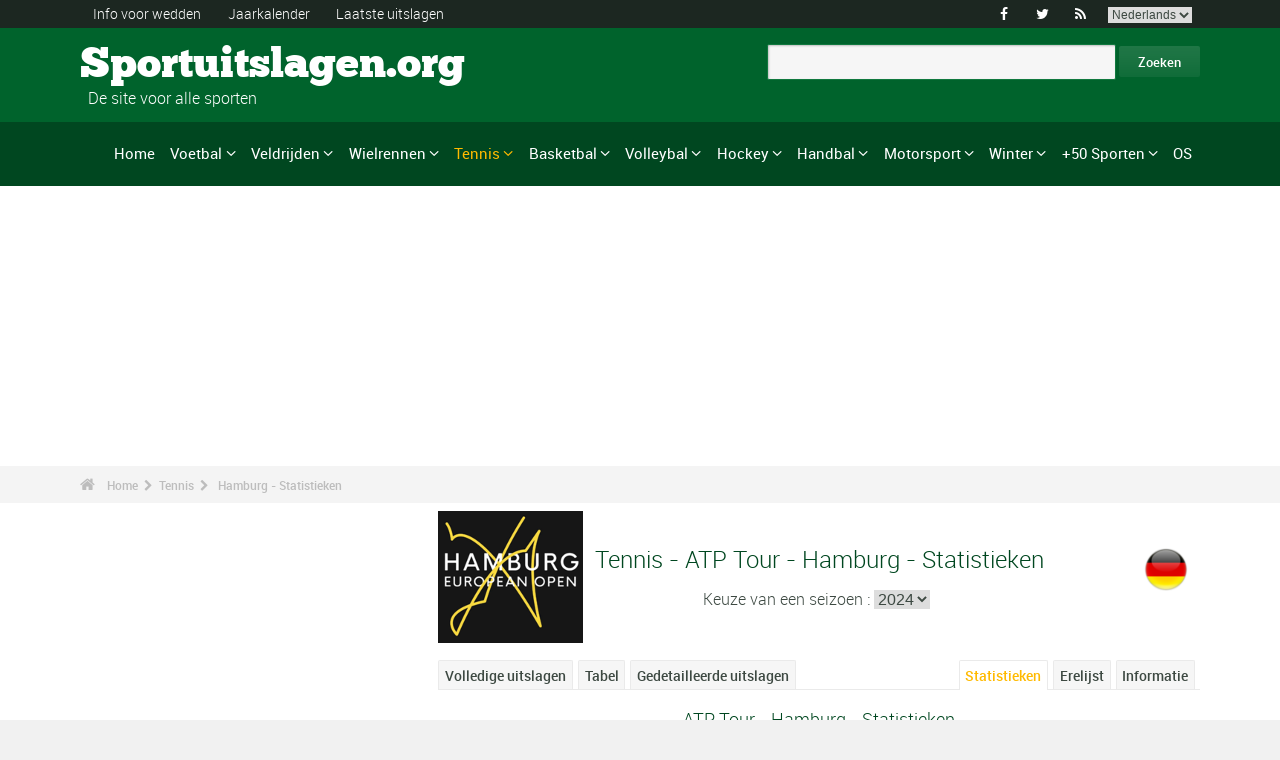

--- FILE ---
content_type: text/html; charset=UTF-8
request_url: https://www.sportuitslagen.org/tennis-hamburg-statistieken-sups721.html
body_size: 150993
content:
<!DOCTYPE html>
<!--[if lt IE 7]>      <html lang="nl" class="no-js lt-ie9 lt-ie8 lt-ie7"> <![endif]-->
<!--[if IE 7]>         <html lang="nl" class="no-js lt-ie9 lt-ie8"> <![endif]-->
<!--[if IE 8]>         <html lang="nl" class="no-js lt-ie9"> <![endif]-->
<!--[if gt IE 8]><!--> <html lang="nl" class="no-js"> <!--<![endif]-->
<head>
 <meta name="ppck-ver" content="7dda4172a68e80aff78c8f1f5a9969a7" />
 <meta name="ppck-ver" content="00a57c2c1a0483252560e5f1b76ac9dd" />
  <!-- Google tag (gtag.js) --> <script async src="https://www.googletagmanager.com/gtag/js?id=G-BGGK4FFJYY"></script> <script> window.dataLayer = window.dataLayer || []; function gtag(){dataLayer.push(arguments);} gtag('js', new Date()); gtag('config', 'G-BGGK4FFJYY'); </script>
  <meta charset="utf-8">
  <!--[if IE]><meta http-equiv="X-UA-Compatible" content="IE=edge,chrome=1"><![endif]-->
  <meta content="width=device-width, initial-scale=1, maximum-scale=1, user-scalable=no" name="viewport">
  <meta content="black" name="apple-mobile-web-app-status-bar-style">
  
  <!-- Page title + Description PHP -->
  <title>Tennis - ATP Tour - Hamburg : statistieken aller tijden</title>
<meta name="description" content="Tennis - ATP Tour - Hamburg : statistieken aller tijden">
<meta name="keywords" content="sport, voetbal, basket, basketbal, hand, handbal, wedden, sporten, pronostieken, sportmannen, sportvrouwen, rally, F1, motorsporten, atletiek, tennis, rugby, ski&euml;n, volley, statistieken, zeilen, judo, taekwondo, gymnastiek, bijstand wedden">
<script type="text/javascript" src="https://cache.consentframework.com/js/pa/21931/c/E69lx/stub"></script>
<script type="text/javascript" src="https://choices.consentframework.com/js/pa/21931/c/E69lx/cmp" async></script>
<script type="text/javascript" src="https://a.hit360.tech/tags/sportuitslagenorg.js" async></script>
  
  <!-- Favicons -->
  <link rel="apple-touch-icon" sizes="57x57" href="favicons/apple-touch-icon-57x57.png">
  <link rel="apple-touch-icon" sizes="114x114" href="favicons/apple-touch-icon-114x114.png">
  <link rel="apple-touch-icon" sizes="72x72" href="favicons/apple-touch-icon-72x72.png">
  <link rel="apple-touch-icon" sizes="144x144" href="favicons/apple-touch-icon-144x144.png">
  <link rel="apple-touch-icon" sizes="60x60" href="favicons/apple-touch-icon-60x60.png">
  <link rel="apple-touch-icon" sizes="120x120" href="favicons/apple-touch-icon-120x120.png">
  <link rel="apple-touch-icon" sizes="76x76" href="favicons/apple-touch-icon-76x76.png">
  <link rel="apple-touch-icon" sizes="152x152" href="favicons/apple-touch-icon-152x152.png">
  <link rel="icon" type="image/png" href="favicons/favicon-196x196.png" sizes="196x196">
  <link rel="icon" type="image/png" href="favicons/favicon-160x160.png" sizes="160x160">
  <link rel="icon" type="image/png" href="favicons/favicon-96x96.png" sizes="96x96">
  <link rel="icon" type="image/png" href="favicons/favicon-16x16.png" sizes="16x16">
  <link rel="icon" type="image/png" href="favicons/favicon-32x32.png" sizes="32x32">
  <meta name="msapplication-TileColor" content="#ffffff">
  <meta name="msapplication-TileImage" content="favicons/mstile-144x144.png">

  <!-- Style Sheets -->
  <link rel="stylesheet" type="text/css" href="css/normalize.min.css">
  <link rel="stylesheet" type="text/css" href="styles.css">

  <link rel="stylesheet" type="text/css" href="css/font-awesome.min.css">  
  <link rel="stylesheet" type="text/css" href="css/jquery.sidr.light.css">
  <link rel="stylesheet" type="text/css" href="js/media/mediaelementplayer.min.css" />
  <link rel="stylesheet" type="text/css" href="js/owl-carousel/owl.carousel.css"> 
  <link rel="stylesheet" type="text/css" href="js/fancybox/jquery.fancybox.css?v=2.1.4"/> 
  <link rel="stylesheet" type="text/css" href="css/mosaic.css" />
  <link rel="stylesheet" type="text/css" href="css/responsive.css">
  <link rel="stylesheet" type="text/css" href="css/rs-plugin.css">
  <link rel="stylesheet" type="text/css" href="js/rs-plugin/css/settings.css" />
  <link rel="stylesheet" type="text/css" href="css/tooltipster.css">
  <link rel="stylesheet" type="text/css" href="css/mega.css" />
  
  <link rel="stylesheet" type="text/css" href="css/skin1.css"> <!-- change to skin2.css for other skin -->
  <link rel="stylesheet" type="text/css" href="css/full.css"> <!-- change to boxed.css for boxed style -->


  <!-- Scripts -->
  <script src="js/vendor/modernizr-2.6.2-respond-1.1.0.min.js"></script>
  
  <script async src="https://pagead2.googlesyndication.com/pagead/js/adsbygoogle.js?client=ca-pub-0107075970815407" crossorigin="anonymous"></script>
 
</head>
<body>
<div class="outter-wrapper pre-header-area header-style-1">
<div class="wrapper clearfix">
<div class="pre-header-left left">
<ul>
<li><a href="wedden.html" title="Info voor wedden">Info voor wedden</a></li>
<li><a href="sportkalender-2026-p0-62026.html" title="Jaarkalender">Jaarkalender</a></li>
<li><a href="uitslagen.html" title="Laatste uitslagen">Laatste uitslagen</a></li>
</ul>
</div>
<div class="pre-header-right right">
<ul class="social-links boxy">
<li><a class="fa" title="Facebook" href="https://www.facebook.com/Sportuitslagen.org">&#xf09a;</a></li>
<li><a class="fa" title="Twitter" href="https://twitter.com/#!/sport_uitslagen">&#xf099;</a></li>
<li><a class="fa" title="RSS" href="xml_rss.php">&#xf09e;</a></li>
<li>
<select onchange="window.location.href=this.options[this.selectedIndex].value">
<option value="https://www.the-sports.org/tennis-hamburg-statistics-sups721.html">English</option>
<option value="https://www.los-deportes.info/tenis-hamburgo-estadisticas-sups721.html">Espa&ntilde;ol</option>
<option value="https://www.les-sports.info/tennis-hambourg-statistiques-sups721.html">Fran&ccedil;ais</option>
<option value="https://www.gli-sport.info/tennis-amburgo-statistiche-sups721.html">Italiano</option>
<option value="https://www.sportuitslagen.org/tennis-hamburg-statistieken-sups721.html" selected="selected">Nederlands</option>
</select>
</li>
</ul>
</div>
</div>
</div>
<!-- Header Area -->
<div class="outter-wrapper header-area header-style-1">
<div class="wrapper clearfix logo-container">
<header>
<div class="clearfix">
<div class="main-header-left left adjust-left">
<p><a class="logo text" href="/">
Sportuitslagen.org
</a></p>
<p id="sous_titre">&nbsp;&nbsp;De site voor alle sporten</p></div>
<div class="main-header-right right adjust-right">
<!-- SiteSearch Google -->

  <form action="https://www.sportuitslagen.org/zoekresultaten.html" id="cse-search-box">
    <div>
      <input type="hidden" name="cx" value="partner-pub-0107075970815407:7465466867" />
      
      <input type="hidden" name="cof" value="FORID:10" />
      <input type="hidden" name="ie" value="UTF-8" />
      <input type="text" name="q" size="52" />
      <input type="submit" name="sa" value="Zoeken" />
    </div>
  </form>
  
<!-- SiteSearch Google -->
</div>
</div>
</header>
</div>
</div>
<div class="outter-wrapper nav-container post-header-area header-style-1">
<div id="mobile-header" class="">
<a id="responsive-menu-button" href="#sidr-main">
<em class="fa fa-bars"></em> Menu
</a>
</div>
<div id="navigation" class="clearfix wrapper">
<ul class="menuHideBtn">
<li><a id="closebtn" class="fa" href="#">&#xf00d;</a></li>
</ul>
<nav class="nav megamenu_container">
<ul id="nav" class="right megamenu">
<li class="nav-parent"><a href="/">Home</a></li>
<li><a title="Voetbal - Home" href="voetbal-s1.html" class="megamenu_drop">Voetbal</a>
<div class="dropdown_fullwidth"><!-- Begin Item Container -->
<div class="clearfix">
<div class="col-1-4">
<h3 class="mega-title">Belgi&euml;/Nederland</h3>
<ul class="list-2 widget-list">
<li><a href="voetbal-belgische-eerste-klasse-2023-2024-epr129518.html">Belgische Eerste Klasse</a></li>
<li><a href="voetbal-belgische-tweede-klasse-2023-2024-epr128086.html">Belgische Tweede Klasse</a></li>
<li><a href="voetbal-nederlandse-eredivisie-2023-2024-epr130194.html">Nederlandse Eredivisie</a></li>
<li><a href="voetbal-nederlandse-eredivisie-2023-2024-epr130194.html">Nederlandse Eredivisie</a></li>
<li><a href="voetbal-belgische-beker-2023-2024-epr132101.html">Belgische Beker</a></li>
<li><a href="voetbal-knvb-beker-2023-2024-epr132104.html">KNVB Beker</a></li>
</ul>
</div>
<div class="col-1-4">
<h3 class="mega-title">Europa</h3>
<ul class="list-2 widget-list">
<li><a href="voetbal-engelse-premier-league-2023-2024-epr129436.html">Engelse Premier League</a></li>
<li><a href="voetbal-duitse-bundesliga-2023-2024-epr131496.html">Duitse Bundesliga</a></li>
<li><a href="voetbal-franse-division-1-2023-2024-epr131370.html">Franse Division 1</a></li>
<li><a href="voetbal-spaanse-primera-division-la-liga-2023-2024-epr131495.html">Spaanse Primera Division</a></li>
<li><a href="voetbal-italiaanse-serie-a-2023-2024-epr131449.html">Italiaanse Serie A</a></li>
<li><a href="voetbal-portugese-superliga-2023-2024-epr131460.html">Portugese Superliga</a></li>
</ul>
</div>
<div class="col-1-4">
<h3 class="mega-title">Internationaal</h3>
<ul class="list-2 widget-list">
<li><a href="voetbal-wereldbeker-heren-2022-epr100095.html">Wereldbeker Heren</a></li>
<li><a href="voetbal-uefa-european-football-championship-2024-epr131210.html">UEFA European Football Championship</a></li>
<li><a href="voetbal-uefa-champions-league-2023-2024-epr131400.html">UEFA Champions League</a></li>
<li><a href="voetbal-uefa-europa-league-2023-2024-epr131424.html">UEFA Europa League</a></li>
<li><a href="voetbal-fifa-men-s-world-ranking-s1-c281-l0.html">Clasificaci&oacute;n Mundial FIFA Hombres</a></li>
</ul>
</div>
<div class="col-1-4 last">
<h3 class="mega-title">Algemeen Links</h3>
<ul class="list-2 widget-list">
<li><a href="voetbal-bijstand-wedden-s1-c1-b0.html">Bijstand sportweddenschappen</a></li>
<li><a href="voetbal-statistieken-s1-c2.html">Statistieken</a></li>
<li><a href="voetbal-s1-prijs-lijst-van-de-grote-wedstrijden.html">Erelijst</a></li>
<li><a href="voetbal-kalender-2024-s1-c0-b0-u329.html">Kalender 2024</a></li>
<li><a href="voetbal-kalender-2023-2024-s1-c0-b0-u328.html">Kalender 2023/2024</a></li>
</ul>
</div>
</div>
</div>
</li>
<li class="nav-parent"><a title="Veldrijden - Home" href="veldrijden-s17.html" class="megamenu_drop">Veldrijden</a>
<div class="dropdown_fullwidth"><!-- Begin Item Container -->
<div class="clearfix">
<div class="col-1-4">
<h3 class="mega-title">WK / Wereldbeker</h3>
<ul class="list-2 widget-list">
<li><a href="veldrijden-wereldkampioenschappen--uitslagen-2023-2024-heren-epm129795.html">Wereldkampioenschappen </a></li>
<li><a href="veldrijden-wereldbeker-heren-elite-kalender-2023-2024-s17-c0-b0-g20-u328.html">Wereldbeker Heren-Elite</a></li>
<li><a href="veldrijden-wereldbeker-dames-kalender-2023-2024-s17-c0-b0-g19-u328.html">Wereldbeker Dames</a></li>
<li><a href="veldrijden-wereldbeker-heren-u23-kalender-2023-2024-s17-c0-b0-g165-u328.html">Wereldbeker - Heren U23</a></li>
<li><a href="veldrijden-wereldbeker-heren-junioren-kalender-2023-2024-s17-c0-b0-g169-u328.html">Wereldbeker - Heren Junioren</a></li>
</ul>
</div>
<div class="col-1-4">
<h3 class="mega-title">Andere kalenders</h3>
<ul class="list-2 widget-list">
<li><a href="veldrijden-superprestige-heren-kalender-2023-2024-s17-c0-b0-g34-u328.html">Superprestige Heren</a></li>
<li><a href="veldrijden-trofee-bpost-bank-heren-kalender-2023-2024-s17-c0-b0-g268-u328.html">Trofee BPost Bank Heren</a></li>
<li><a href="veldrijden-superprestige-dames-kalender-2023-2024-s17-c0-b0-g231-u328.html">Superprestige Dames</a></li>
<li><a href="veldrijden-trofee-bpost-bank-dames-kalender-2023-2024-s17-c0-b0-g269-u328.html">Trofee BPost Bank Dames</a></li>
</ul>
</div>
<div class="col-1-4">
<h3 class="mega-title">Algemeen Links</h3>
<ul class="list-2 widget-list">
<li><a href="veldrijden-bijstand-wedden-s17-c1-b0.html">Bijstand sportweddenschappen</a></li>
<li><a href="veldrijden-statistieken-s17-c2.html">Statistieken</a></li>
<li><a href="veldrijden-s17-prijs-lijst-van-de-grote-wedstrijden.html">Erelijst</a></li>
<li><a href="veldrijden-kalender-2023-2024-s17-c0-b0-u328.html">Kalender 2023/2024</a></li>
<li><a href="wielrennen-uci-road-rankings-s2-c457-l0.html">UCI Road Rankings</a></li>
</ul>
</div>
<div class="col-1-4 last">
<h3 class="mega-title">Andere wielersport</h3>
<ul class="list-2 widget-list">
<li><a href="wielrennen-s2.html">Wielrennen</a></li>
<li><a href="baanwielrennen-s24.html">Baanwielrennen</a></li>
<li><a href="mountain-bike-s25.html">VTT</a></li>
<li><a href="bmx-s29.html">BMX</a></li>
</ul>
</div>
</div>
</div>
</li>
<li class="nav-parent"><a title="Wielrennen - Home" href="wielrennen-s2.html" class="megamenu_drop">Wielrennen</a>
<div class="dropdown_fullwidth"><!-- Begin Item Container -->
<div class="clearfix">
<div class="col-1-4">
<h3 class="mega-title">Grote Rondes</h3>
<ul class="list-2 widget-list">
<li><a href="wielrennen-tour-uitslagen-2023-epr123956.html">Tour</a></li>
<li><a href="wielrennen-giro-uitslagen-2024-heren-epm132490.html">Giro</a></li>
<li><a href="wielrennen-vuelta-2024-epr132491.html">Vuelta</a></li>
<li class="livide"></li>
<li><a href="wielrennen-tour-presentatie-medaillewinnaars-sup94.html">Palmares Tour</a></li>
</ul>
</div>
<div class="col-1-4">
<h3 class="mega-title">WK / WT</h3>
<ul class="list-2 widget-list">
<li><a href="wielrennen-wereldkampioenschappen-uitslagen-2023-heren-epm110909.html">Wereldkampioenschappen</a></li>
<li><a href="wielrennen-world-tour-eendagswedstrijden-kalender-2024-s2-c0-b0-g22-u329.html">WT E&eacute;ndagswedstrijden</a></li>
<li><a href="wielrennen-world-tour-etappewedstrijden-kalender-2024-s2-c0-b0-g28-u329.html">WT Etappewedstrijden</a></li>
<li><a href="wielrennen-continental-tour-europa-eendagswedstrijden-kalender-2024-s2-c0-b0-g23-u329.html">Europa Tour E&eacute;ndagswedstrijden</a></li>
<li><a href="wielrennen-continental-tour-europa-etappewedstrijden-kalender-2024-s2-c0-b0-g194-u329.html">Europa Tour Etappewedstrijden</a></li>
</ul>
</div>
<div class="col-1-4">
<h3 class="mega-title">Algemeen Links</h3>
<ul class="list-2 widget-list">
<li><a href="wielrennen-bijstand-wedden-s2-c1-b0.html">Bijstand sportweddenschappen</a></li>
<li><a href="wielrennen-statistieken-s2-c2.html">Statistieken</a></li>
<li><a href="wielrennen-s2-prijs-lijst-van-de-grote-wedstrijden.html">Erelijst</a></li>
<li><a href="wielrennen-kalender-2024-s2-c0-b0-u329.html">Kalender 2024</a></li>
<li><a href="wielrennen-uci-road-rankings-s2-c457-l0.html">UCI Road Rankings</a></li>
</ul>
</div>
<div class="col-1-4 last">
<h3 class="mega-title">Andere wielersport</h3>
<ul class="list-2 widget-list">
<li><a href="veldrijden-s17.html">Veldrijden</a></li>
<li><a href="baanwielrennen-s24.html">Baanwielrennen</a></li>
<li><a href="mountain-bike-s25.html">VTT</a></li>
<li><a href="bmx-s29.html">BMX</a></li>
</ul>
</div>
</div>
</div>
</li>
<li class="nav-parent"><a title="Tennis - Home" href="tennis-s4.html" style="color: #ffba00;" class="megamenu_drop">Tennis</a>
<div class="dropdown_fullwidth"><!-- Begin Item Container -->
<div class="clearfix">
<div class="col-1-4">
<h3 class="mega-title">ATP / WTA</h3>
<ul class="list-2 widget-list">
<li><a href="tennis-atp-tour-kalender-2024-s4-c0-b0-g4-u329.html">ATP-kalender</a></li>
<li><a href="tennis-atp-rankings-s4-c15-l0.html">ATP Rankings</a></li>
<li><a href="tennis-wta-tour-kalender-2024-s4-c0-b0-g5-u329.html">WTA-kalender</a></li>
<li><a href="tennis-wta-rankings-singles-s4-c212-l0.html">WTA Rankings</a></li>
</ul>
</div>
<div class="col-1-4">
<h3 class="mega-title">Grand Slam Heren</h3>
<ul class="list-2 widget-list">
<li><a href="tennis-grand-slam-heren-australian-open-2024-uitslagen-eprd132722.html">Australian Open</a></li>
<li><a href="tennis-grand-slam-heren-roland-garros-2023-uitslagen-eprd123949.html">Roland Garros</a></li>
<li><a href="tennis-grand-slam-heren-wimbledon-2023-uitslagen-eprd123950.html">Wimbledon</a></li>
<li><a href="tennis-grand-slam-heren-us-open-2023-uitslagen-eprd123955.html">US Open</a></li>
</ul>
</div>
<div class="col-1-4">
<h3 class="mega-title">Andere</h3>
<ul class="list-2 widget-list">
<li><a href="tennis-davis-cup-kalender-2024-s4-c0-b0-g70-u329.html">Davis Cup</a></li>
<li><a href="tennis-fed-cup-kalender-2024-s4-c0-b0-g71-u329.html">Fed Cup</a></li>
<li><a href="tennis-atp-1000-atp-world-tour-finals-2023-uitslagen-eprd129211.html">ATP World Tour Finals</a></li>
<li><a href="tennis-international-series-1-rotterdam-500-2024-uitslagen-eprd133436.html">Rotterdam - 500</a></li>
</ul>
</div>
<div class="col-1-4 last">
<h3 class="mega-title">Algemeen Links</h3>
<ul class="list-2 widget-list">
<li><a href="tennis-bijstand-wedden-s4-c1-b0.html">Bijstand sportweddenschappen</a></li>
<li><a href="tennis-statistieken-s4-c2.html">Statistieken</a></li>
<li><a href="tennis-s4-prijs-lijst-van-de-grote-wedstrijden.html">Erelijst</a></li>
<li><a href="tennis-kalender-2024-s4-c0-b0-u329.html">Kalender 2024</a></li>
</ul>
</div>
</div>
</div>
</li>
<li class="nav-parent"><a title="Basketbal - Home" href="basketbal-s6.html" class="megamenu_drop">Basketbal</a>
<div class="dropdown_fullwidth"><!-- Begin Item Container -->
<div class="clearfix">
<div class="col-1-4">
<h3 class="mega-title">Belgi&euml;/Nederland</h3>
<ul class="list-2 widget-list">
<li><a href="basketbal-belgie-euromillions-basketball-league-2021-2022-epr116020.html">Belgi&euml; - EuroMillions Basketball League</a></li>
<li><a href="basketbal-nederland-feb-eredivisie-2022-2023-epr125635.html">Nederland - FEB Eredivisie</a></li>
<li class="livide"></li>
<li><a href="basketbal-belgie-beker-2023-2024-epr132249.html">Belgi&euml; Beker</a></li>
</ul>
</div>
<div class="col-1-4">
<h3 class="mega-title">Europese Bekers</h3>
<ul class="list-2 widget-list">
<li><a href="basketbal-euroleague-heren-2023-2024-epr125248.html">Euroleague Heren</a></li>
<li><a href="basketbal-euroleague-dames-2023-2024-epr132122.html">Euroleague Dames</a></li>
<li><a href="basketbal-basketball-champions-league-2023-2024-epr132125.html">Basketball Champions League</a></li>
<li><a href="basketbal-eurocup-heren-2023-2024-epr132135.html">Eurocup Heren</a></li>
<li><a href="basketbal-eurocup-dames-2023-2024-epr132139.html">Eurocup Dames</a></li>
</ul>
</div>
<div class="col-1-4">
<h3 class="mega-title">Internationaal</h3>
<ul class="list-2 widget-list">
<li><a href="basketbal-wereldkampioenschap-heren-2023-epr102619.html">Wereldkampioenschap Heren</a></li>
<li><a href="basketbal-wereldkampioenschap-dames-2022-epr113758.html">Wereldkampioenschap Dames</a></li>
<li><a href="basketbal-eurobasket-heren-2022-epr113561.html">EuroBasket Heren</a></li>
<li><a href="basketbal-eurobasket-dames-2023-epr129369.html">EuroBasket Dames</a></li>
</ul>
</div>
<div class="col-1-4 last">
<h3 class="mega-title">Algemeen Links</h3>
<ul class="list-2 widget-list">
<li><a href="basketbal-bijstand-wedden-s6-c1-b0.html">Bijstand sportweddenschappen</a></li>
<li><a href="basketbal-statistieken-s6-c2.html">Statistieken</a></li>
<li><a href="basketbal-s6-prijs-lijst-van-de-grote-wedstrijden.html">Erelijst</a></li>
<li><a href="basketbal-kalender-2024-s6-c0-b0-u329.html">Kalender 2024</a></li>
<li><a href="basketbal-kalender-2023-2024-s6-c0-b0-u328.html">Kalender 2023/2024</a></li>
</ul>
</div>
</div>
</div>
</li>
<li class="nav-parent"><a title="Volleybal - Home" href="volleybal-s3.html" class="megamenu_drop">Volleybal</a>
<div class="dropdown_fullwidth"><!-- Begin Item Container -->
<div class="clearfix">
<div class="col-1-4">
<h3 class="mega-title">Belgi&euml;/Nederland</h3>
<ul class="list-2 widget-list">
<li><a href="volleybal-belgie-volleybal-liga-heren-a-2023-2024-epr126189.html">Belgi&euml; Volleybal Liga Heren</a></li>
<li><a href="handbal-belgie-ere-divisie-dames-2022-2023-epr124291.html">Belgi&euml; Ere Divisie Dames</a></li>
<li class="livide"></li>
<li><a href="volleybal-nederland-a-league-heren-2023-2024-epr126205.html">Nederland - A-League Heren</a></li>
</ul>
</div>
<div class="col-1-4">
<h3 class="mega-title">Europese Bekers</h3>
<ul class="list-2 widget-list">
<li><a href="volleybal-champions-league-heren-2023-2024-epr132180.html">Champions League Heren</a></li>
<li><a href="volleybal-champions-league-dames-2023-2024-epr132187.html">Champions League Dames</a></li>
<li><a href="volleybal-cev-cup-heren-2023-2024-epr132194.html">Cev Cup Heren</a></li>
<li><a href="volleybal-cev-cup-dames-2023-2024-epr132196.html">CEV Cup Dames</a></li>
</ul>
</div>
<div class="col-1-4">
<h3 class="mega-title">Internationaal</h3>
<ul class="list-2 widget-list">
<li><a href="volleybal-wereldkampioenschap-heren-2022-epr93144.html">Wereldkampioenschap Heren</a></li>
<li><a href="volleybal-wereldkampioenschap-dames-2022-epr115492.html">Wereldkampioenschap Dames</a></li>
<li><a href="volleybal-nations-league-heren-2023-epr131100.html">Nations League Heren</a></li>
<li><a href="volleybal-nations-league-dames-2023-epr131093.html">Nations League Dames</a></li>
</ul>
</div>
<div class="col-1-4 last">
<h3 class="mega-title">Algemeen Links</h3>
<ul class="list-2 widget-list">
<li><a href="volleybal-bijstand-wedden-s3-c1-b0.html">Bijstand sportweddenschappen</a></li>
<li><a href="volleybal-statistieken-s3-c2.html">Statistieken</a></li>
<li><a href="volleybal-s3-prijs-lijst-van-de-grote-wedstrijden.html">Erelijst</a></li>
<li><a href="volleybal-kalender-2024-s3-c0-b0-u329.html">Kalender 2024</a></li>
<li><a href="volleybal-kalender-2023-2024-s3-c0-b0-u328.html">Kalender 2023/2024</a></li>
</ul>
</div>
</div>
</div>
</li>
<li class="nav-parent"><a title="Hockey - Home" href="hockey-s33.html" class="megamenu_drop">Hockey</a>
<div class="dropdown_fullwidth"><!-- Begin Item Container -->
<div class="clearfix">
<div class="col-1-4">
<h3 class="mega-title">Belgi&euml;/Nederland</h3>
<ul class="list-2 widget-list">
<li><a href="hockey-belgisch-kampioenschap-heren-2022-2023-epr118762.html">Belgisch Kampioenschap Heren</a></li>
<li><a href="hockey-belgisch-kampioenschap-dames-2022-2023-epr118771.html">Belgisch Kampioenschap Dames</a></li>
<li class="livide"></li>
<li><a href="hockey-nederlands-kampioenschap-heren-2022-2023-epr118741.html">Nederlands Kampioenschap Heren</a></li>
<li><a href="hockey-nederlands-kampioenschap-dames-2022-2023-epr118744.html">Nederlands Kampioenschap Dames</a></li>
</ul>
</div>
<div class="col-1-4">
<h3 class="mega-title">Europese Bekers</h3>
<ul class="list-2 widget-list">
<li><a href="hockey-euro-hockey-league-heren-2022-2023-epr69382.html">Euro Hockey League Heren</a></li>
<li><a href="hockey-eurohockey-club-champions-cup-dames-2019-epr91612.html">EuroHockey Club Champions Cup Dames</a></li>
</ul>
</div>
<div class="col-1-4">
<h3 class="mega-title">Internationaal</h3>
<ul class="list-2 widget-list">
<li><a href="hockey-olympische-spelen-heren-2024-epr133300.html">Olympische Spelen Heren</a></li>
<li><a href="hockey-olympische-spelen-dames-2024-epr133304.html">Olympische Spelen Dames</a></li>
<li><a href="hockey-wereldbeker-hockey-heren-2023-epr113662.html">Wereldbeker Hockey Heren</a></li>
<li><a href="hockey-wereldbeker-hockey-dames-2022-epr113663.html">Wereldbeker Hockey Dames</a></li>
</ul>
</div>
<div class="col-1-4 last">
<h3 class="mega-title">Algemeen Links</h3>
<ul class="list-2 widget-list">
<li><a href="hockey-bijstand-wedden-s33-c1-b0.html">Bijstand sportweddenschappen</a></li>
<li><a href="hockey-statistieken-s33-c2.html">Statistieken</a></li>
<li><a href="hockey-s33-prijs-lijst-van-de-grote-wedstrijden.html">Erelijst</a></li>
<li><a href="hockey-kalender-2024-s33-c0-b0-u329.html">Kalender 2024</a></li>
<li><a href="hockey-kalender-2023-2024-s33-c0-b0-u328.html">Kalender 2023/2024</a></li>
</ul>
</div>
</div>
</div>
</li>
<li class="nav-parent"><a title="Handbal - Home" href="handbal-s8.html" class="megamenu_drop">Handbal</a>
<div class="dropdown_fullwidth"><!-- Begin Item Container -->
<div class="clearfix">
<div class="col-1-4">
<h3 class="mega-title">Belgi&euml;/Nederland</h3>
<ul class="list-2 widget-list">
<li><a href="handbal-bene-league-2022-2023-epr124315.html">BENE-League</a></li>
<li><a href="handbal-belgie-1ste-nationale-heren-2023-2024-epr131726.html">Belgie 1ste Nationale Heren</a></li>
<li><a href="handbal-belgie-ere-divisie-dames-2022-2023-epr124291.html">Belgie Ere Divisie Dames</a></li>
<li><a href="handbal-nederlandse-eredivisie-heren-2023-2024-epr131844.html">Nederlandse Heren</a></li>
<li><a href="handbal-nederlandse-eredivisie-dames-2023-2024-epr131846.html">Nederlandse Dames</a></li>
</ul>
</div>
<div class="col-1-4">
<h3 class="mega-title">Europese Bekers</h3>
<ul class="list-2 widget-list">
<li><a href="handbal-champions-league-heren-2023-2024-epr131695.html">Champions League Heren</a></li>
<li><a href="handbal-champions-league-dames-2023-2024-epr131699.html">Champions League Dames</a></li>
<li><a href="handbal-ehf-cup-heren-2023-2024-epr131703.html">EHF Cup Heren</a></li>
<li><a href="handbal-ehf-cup-dames-2023-2024-epr131712.html">EHF Cup Dames</a></li>
<li><a href="handbal-challenge-cup-heren-2023-2024-epr131718.html">Challenge Cup Heren</a></li>
</ul>
</div>
<div class="col-1-4">
<h3 class="mega-title">Internationaal</h3>
<ul class="list-2 widget-list">
<li><a href="handbal-wereldkampioenschap-heren-2023-epr114185.html">Wereldkampioenschap Heren</a></li>
<li><a href="handbal-wereldkampioenschap-dames-2023-epr129695.html">Wereldkampioenschap Dames</a></li>
<li><a href="handbal-europees-kampioenschap-heren-2024-epr130056.html">Europees Kampioenschap Heren</a></li>
<li><a href="handbal-europees-kampioenschap-dames-2024-epr115493.html">Europees Kampioenschap Dames</a></li>
</ul>
</div>
<div class="col-1-4 last">
<h3 class="mega-title">Algemeen Links</h3>
<ul class="list-2 widget-list">
<li><a href="handbal-bijstand-wedden-s8-c1-b0.html">Bijstand sportweddenschappen</a></li>
<li><a href="handbal-statistieken-s8-c2.html">Statistieken</a></li>
<li><a href="handbal-s8-prijs-lijst-van-de-grote-wedstrijden.html">Erelijst</a></li>
<li><a href="handbal-kalender-2024-s8-c0-b0-u329.html">Kalender 2024</a></li>
<li><a href="handbal-kalender-2023-2024-s8-c0-b0-u328.html">Kalender 2023/2024</a></li>
</ul>
</div>
</div>
</div>
</li>
<li class="nav-parent"><a title="Motorsport - Home" href="motorsport-s13.html" class="megamenu_drop">Motorsport</a>
<div class="dropdown_fullwidth"><!-- Begin Item Container -->
<div class="clearfix">
<div class="col-1-4">
<h3 class="mega-title">Formule 1</h3>
<ul class="list-2 widget-list">
<li><a href="formule-un-g36.html">Home F1</a></li>
<li><a href="formule-1-kalender-2024-s13-c0-b0-g36-u329.html">Kalender 2024</a></li>
<li><a href="motorsport-klassement--coureurs-s13-c1851-l0.html">Klassement -  Coureurs</a></li>
<li><a href="motorsport-klassement-constructeurs-s13-c1180-l0.html">Klassement - Constructeurs</a></li>
<li><a href="formule-1-wereldkampioenschap-presentatie-medaillewinnaars-sup402.html">Erelijst</a></li>
</ul>
</div>
<div class="col-1-4">
<h3 class="mega-title">Rally</h3>
<ul class="list-2 widget-list">
<li><a href="rally-g39.html">Home Rally</a></li>
<li><a href="rally-kalender-2024-s13-c0-b0-g39-u329.html">Kalender 2024</a></li>
<li><a href="motorsport-rijderskampioenschap-s13-c1794-l0.html">Rijderskampioenschap</a></li>
<li><a href="motorsport-constructeurskampioenschap-s13-c1182-l0.html">Constructeurskampioenschap</a></li>
<li><a href="rally-wereldkampioenschap-presentatie-medaillewinnaars-sup406.html">Erelijst</a></li>
</ul>
</div>
<div class="col-1-4">
<h3 class="mega-title">Motorsport</h3>
<ul class="list-2 widget-list">
<li><a href="motorrennen-g37.html">Home Motorrennen</a></li>
<li class="sousel"><a href="motorrennen-kalender-2024-s13-c0-b0-g37-u329.html">Motorrennen Kalender 2024</a></li>
<li class="sousel"><a href="motorrennen-moto-gp-2024-epr133543.html">Moto GP</a></li>
<li><a href="motorcross-g86.html">Home Motorcross</a></li>
<li class="sousel"><a href="motorcross-kalender-2024-s13-c0-b0-g86-u329.html">Motorcross Kalender 2024</a></li>
</ul>
</div>
<div class="col-1-4 last">
<h3 class="mega-title">Andere</h3>
<ul class="list-2 widget-list">
<li><a href="rally-raid-g284.html">Rally Raid</a></li>
<li><a href="endurance-g426.html">Endurance</a></li>
<li><a href="wtcc-g174.html">WTCC</a></li>
<li><a href="superbike-g176.html">Superbike</a></li>
</ul>
</div>
</div>
</div>
</li>
<li class="nav-parent"><a title="Winter - Home" href="wintersport.html" class="megamenu_drop">Winter</a>
<div class="dropdown_fullwidth"><!-- Begin Item Container -->
<div class="clearfix">
<div class="col-1-4">
<h3 class="mega-title">Snelschaatsen/Short Track</h3>
<ul class="list-2 widget-list">
<li><a href="snelschaatsen-g115.html">Snelschaatsen - Home</a></li>
<li class="sousel"><a href="snelschaatsen-kalender-2023-2024-s12-c0-b0-g115-u328.html">Kalender 2023/2024</a></li>
<li class="livide"></li>
<li><a href="short-track-g118.html">Short Track - Home</a></li>
<li class="sousel"><a href="short-track-kalender-2023-2024-s12-c0-b0-g118-u328.html">Kalender 2023/2024</a></li>
</ul>
</div>
<div class="col-1-4">
<h3 class="mega-title">Ijshockey</h3>
<ul class="list-2 widget-list">
<li><a href="ijshockey-s9.html">Ijshockey - Home</a></li>
<li><a href="ijshockey-kalender-2023-2024-s9-c0-b0-u328.html">Kalender 2023/2024</a></li>
<li><a href="ijshockey-national-hockey-league-regulier-seizoen-2023-2024-uitslagen-eprd131368.html">NHL</a></li>
<li><a href="ijshockey-champions-hockey-league-2023-2024-epr131349.html">Champions League</a></li>
<li><a href="ijshockey-bene-league--2023-2024-epr131340.html">BeNe-league </a></li>
</ul>
</div>
<div class="col-1-4">
<h3 class="mega-title">Winter</h3>
<ul class="list-2 widget-list">
<li><a href="alpine-skien-g42.html">Alpijnse Ski</a></li>
<li class="sousel"><a href="alpijnse-ski-kalender-2023-2024-s12-c0-b0-g42-u328.html">Alpijnse Ski 2023/2024</a></li>
<li><a href="skispringen-g77.html">Skispringen</a></li>
<li><a href="langlaufen-g109.html">Langlaufen</a></li>
<li><a href="freestyle-skien-g102.html">Freestyle Ski&euml;n</a></li>
</ul>
</div>
<div class="col-1-4 last">
<h3 class="mega-title">Andere</h3>
<ul class="list-2 widget-list">
<li><a href="biathlon-g43.html">Biathlon</a></li>
<li><a href="noordse-combinatie-g110.html">Noordse Combinatie</a></li>
<li><a href="snowboard-g117.html">Snowboarden</a></li>
<li><a href="kunstschaatsen-g116.html">Kunstrijden</a></li>
</ul>
</div>
</div>
</div>
</li>
<li class="nav-parent"><a title="+50 Sporten - Home" href="andere-sporten.html" class="megamenu_drop">+50 Sporten</a>
<div class="dropdown_fullwidth"><!-- Begin Item Container -->
<div class="clearfix">
<div class="col-1-4">
<h3 class="mega-title">+50 Sporten - Home</h3>
<ul class="list-2 widget-list">
<li><a href="andere-sporten.html">+50 Sporten - Home</a></li>
</ul>
<h3 class="mega-title">Multi-sport competitie</h3>
<ul class="list-2 widget-list">
<li><a href="olympische-spelen-s16.html">Home Olympische Spelen</a></li>
<li><a href="olympische-zomerspelen-og-list-s16-c0-b0-j0.html">Olympische zomerspelen</a></li>
<li><a href="olympische-winterspelen-og-list-s16-c0-b0-j1.html">Olympische winterspelen</a></li>
<li><a href="europese-spelen-ms1.html">Europese Spelen</a></li>
<li><a href="world-games-ms4.html">World Games</a></li>
</ul>
</div>
<div class="col-1-4">
<h3 class="mega-title">Watersport</h3>
<ul class="list-2 widget-list">
<li><a href="zwemmen-g81.html">Zwemmen</a></li>
<li><a href="diving-g82.html">Schoonspringen</a></li>
<li><a href="surfen-g126.html">Surfen</a></li>
<li><a href="zeilen-g85.html">Zeilen</a></li>
<li><a href="roeien-g83.html">Roeien</a></li>
<li><a href="waterpolo-s32.html">Waterpolo</a></li>
</ul>
</div>
<div class="col-1-4">
<h3 class="mega-title">Ploegsporten</h3>
<ul class="list-2 widget-list">
<li><a href="honkbal-s15.html">Baseball</a></li>
<li><a href="nfl-s14.html">American Football</a></li>
<li><a href="futsal-s38.html">Futsal</a></li>
<li><a href="rugby-s11.html">Rugby</a></li>
<li><a href="Korfbal">Korfbal</a></li>
<li><a href="zaalhockey-s18.html">Zaalhockey</a></li>
</ul>
</div>
<div class="col-1-4 last">
<h3 class="mega-title">Andere individuele sporten</h3>
<ul class="list-2 widget-list">
<li><a href="atletiek-s5.html">Atletiek</a></li>
<li><a href="golf-s7.html">Golf</a></li>
<li><a href="badminton-s30.html">Badminton</a></li>
<li><a href="tafeltennis-s31.html">Tafeltennis</a></li>
<li><a href="judo-g89.html">Judo</a></li>
<li><a href="schermen-g122.html">Schermen</a></li>
<li><a href="darts-s37.html">Darts</a></li>
<li><a href="gymnastiek-g94.html">Gymnastiek</a></li>
</ul>
</div>
</div>
</div>
</li>
<li class="nav-parent"><a title="OS 2024 - Home" href="2024-parijs-olympische-zomerspelen-s16-c0-b0-j0-u329.html">OS</a></li>
</ul>
</nav>
</div>
</div>
<div class="advert outter-wrapper centered">
<div id="hit-hd-top" style="min-height:250px;"></div>
</div>
<div class="outter-wrapper breadcrumb-wrapper">
<div class="wrapper">
<a href="/" class="accueil">&nbsp;</a><a href="/">Home</a><a href="tennis-s4.html">Tennis</a>
<a href="tennis-hamburg-statistieken-sups721.html">Hamburg - Statistieken</a>
</div>
</div>
<!-- Debut outter-wrapper body-wrapper  -->
<div class="outter-wrapper body-wrapper">
<!-- Debut wrapper clearfix  -->
<div class="wrapper clearfix">
<!-- Debut 1ere Colonne  -->
<nav class="col-1-4-plus">
<div class="widget">
<div id="hit-sid-top" style="min-height:250px;"></div>
<div class="menu_sec_div"><ul class="menu_sec">
<li><a href="tennis-s4.html">Tennis - Home</a></li>
<li class="separe"><input type="radio" name="tab2" id="tab1f" class="tabs" checked="checked" />
<label for="tab1f" class="open" accesskey="8"><img src="images/trans.gif" alt="" />ATP Tour - Stat.</label>
<ul id="sousmenu3">
<li>Masters Series</li>
<li class="sousepr"><a href="tennis-atp-world-tour-finals-statistieken-sups761.html">ATP World Tour Finals</a></li>
<li class="sousepr"><a href="tennis-cincinnati-statistieken-sups740.html">Cincinnati</a></li>
<li class="sousepr"><a href="tennis-hamburg-statistieken-sups721.html" class="selmenu">Hamburg</a></li>
<li class="sousepr"><a href="tennis-indian-wells-statistieken-sups712.html">Indian Wells</a></li>
<li class="sousepr"><a href="tennis-madrid-statistieken-sups756.html">Madrid</a></li>
<li class="sousepr"><a href="tennis-miami-statistieken-sups713.html">Miami</a></li>
<li class="sousepr"><a href="tennis-monte-carlo-statistieken-sups717.html">Monte-Carlo</a></li>
<li class="sousepr"><a href="tennis-montrealtoronto-statistieken-sups1142.html">Montreal/Toronto</a></li>
<li class="sousepr"><a href="tennis-parijs-bercy-statistieken-sups760.html">Parijs-Bercy</a></li>
<li class="sousepr"><a href="tennis-rome-statistieken-sups720.html">Rome</a></li>
<li class="sousepr"><a href="tennis-shanghai-statistieken-sups2729.html">Shanghai</a></li>
<li>International Series 1</li>
<li class="sousepr"><a href="tennis-acapulco-statistieken-sups709.html">Acapulco</a></li>
<li class="sousepr"><a href="tennis-barcelona-statistieken-sups718.html">Barcelona</a></li>
<li class="sousepr"><a href="tennis-hamburg-statistieken-sups9809.html">Hamburg</a></li>
<li class="sousepr"><a href="tennis-hamburg-statistieken-sups721.html" class="selmenu">Hamburg</a></li>
<li class="sousepr"><a href="tennis-kitzbuhel-statistieken-sups738.html">Kitzbuhel</a></li>
<li class="sousepr"><a href="tennis-memphis-statistieken-sups704.html">Memphis</a></li>
<li class="sousepr"><a href="tennis-rotterdam-statistieken-sups706.html">Rotterdam</a></li>
<li class="sousepr"><a href="tennis-stuttgart-statistieken-sups735.html">Stuttgart</a></li>
<li class="sousepr"><a href="tennis-tokio-statistieken-sups751.html">Tokio</a></li>
<li class="sousepr"><a href="tennis-wenen-statistieken-sups755.html">Wenen</a></li>
<li>International Series 2</li>
<li class="sousepr"><a href="tennis-s-hertogenbosch-statistieken-sups728.html">'s-Hertogenbosch</a></li>
<li class="sousepr"><a href="tennis-adelaide-statistieken-sups15214.html">Adelaide</a></li>
<li class="sousepr"><a href="tennis-adelaide-statistieken-sups686.html">Adelaide</a></li>
<li class="sousepr"><a href="tennis-adelaide-ii-statistieken-sups17313.html">Adelaide II</a></li>
<li class="sousepr"><a href="tennis-amersfoort-statistieken-sups733.html">Amersfoort</a></li>
<li class="sousepr"><a href="tennis-antalya-statistieken-sups11339.html">Antalya</a></li>
<li class="sousepr"><a href="tennis-antwerp-statistieken-sups11268.html">Antwerp</a></li>
<li class="sousepr"><a href="tennis-astana-statistieken-sups18630.html">Astana</a></li>
<li class="sousepr"><a href="tennis-athens-statistieken-sups19111.html">Athens</a></li>
<li class="sousepr"><a href="tennis-atlanta-statistieken-sups4428.html">Atlanta</a></li>
<li class="sousepr"><a href="tennis-auckland-statistieken-sups692.html">Auckland</a></li>
<li class="sousepr"><a href="tennis-bangalore-statistieken-sups2806.html">Bangalore</a></li>
<li class="sousepr"><a href="tennis-bangkok-statistieken-sups749.html">Bangkok</a></li>
<li class="sousepr"><a href="tennis-banja-luka-statistieken-sups18629.html">Banja Luka</a></li>
<li class="sousepr"><a href="tennis-basel-statistieken-sups759.html">Basel</a></li>
<li class="sousepr"><a href="tennis-belgrad-statistieken-sups14.html">Belgrad</a></li>
<li class="sousepr"><a href="tennis-belgrade-2-statistieken-sups16740.html">Belgrade 2</a></li>
<li class="sousepr"><a href="tennis-boekarest-statistieken-sups746.html">Boekarest</a></li>
<li class="sousepr"><a href="tennis-bogota-statistieken-sups7087.html">Bogota</a></li>
<li class="sousepr"><a href="tennis-brisbane-statistieken-sups2726.html">Brisbane</a></li>
<li class="sousepr"><a href="tennis-budapest-statistieken-sups11338.html">Budapest</a></li>
<li class="sousepr"><a href="tennis-buenos-aires-statistieken-sups705.html">Buenos Aires</a></li>
<li class="sousepr"><a href="tennis-bastad-statistieken-sups730.html">B&aring;stad</a></li>
<li class="sousepr"><a href="tennis-chengdu-statistieken-sups11242.html">Chengdu</a></li>
<li class="sousepr"><a href="tennis-chennai-statistieken-sups568.html">Chennai</a></li>
<li class="sousepr"><a href="tennis-cologne-championship-statistieken-sups16063.html">Cologne Championship</a></li>
<li class="sousepr"><a href="tennis-cologne-indoors-statistieken-sups16062.html">Cologne Indoors</a></li>
<li class="sousepr"><a href="tennis-cordoba-statistieken-sups14229.html">C&oacute;rdoba</a></li>
<li class="sousepr"><a href="tennis-costa-do-sauipe-statistieken-sups1923.html">Costa do Sau&iacute;pe</a></li>
<li class="sousepr"><a href="tennis-costa-do-sauipe-statistieken-sups1923.html">Costa do Sau&iacute;pe</a></li>
<li class="sousepr"><a href="tennis-dallas-statistieken-sups17541.html">Dallas</a></li>
<li class="sousepr"><a href="tennis-delray-beach-statistieken-sups747.html">Delray Beach</a></li>
<li class="sousepr"><a href="tennis-doha-statistieken-sups691.html">Doha</a></li>
<li class="sousepr"><a href="tennis-dubai-statistieken-sups710.html">Dubai</a></li>
<li class="sousepr"><a href="tennis-dusseldorf-statistieken-sups6954.html">D&uuml;sseldorf</a></li>
<li class="sousepr"><a href="tennis-eastbourne-statistieken-sups2728.html">Eastbourne</a></li>
<li class="sousepr"><a href="tennis-estoril-statistieken-sups715.html">Estoril</a></li>
<li class="sousepr"><a href="tennis-florence-statistieken-sups18220.html">Florence</a></li>
<li class="sousepr"><a href="tennis-geneva-statistieken-sups9707.html">Geneva</a></li>
<li class="sousepr"><a href="tennis-genoa-statistieken-sups18140.html">Genoa</a></li>
<li class="sousepr"><a href="tennis-gijon-statistieken-sups18221.html">Gijon</a></li>
<li class="sousepr"><a href="tennis-grand-prix-hassan-ii-statistieken-sups723.html">Grand-Prix Hassan II</a></li>
<li class="sousepr"><a href="tennis-gstaad-statistieken-sups732.html">Gstaad</a></li>
<li class="sousepr"><a href="tennis-halle-statistieken-sups726.html">Halle</a></li>
<li class="sousepr"><a href="tennis-hangzhou-statistieken-sups19105.html">Hangzhou</a></li>
<li class="sousepr"><a href="tennis-ho-chi-minh-statistieken-sups1642.html">Ho Chi Minh</a></li>
<li class="sousepr"><a href="tennis-hong-kong-statistieken-sups18906.html">Hong Kong</a></li>
<li class="sousepr"><a href="tennis-houston-statistieken-sups714.html">Houston</a></li>
<li class="sousepr"><a href="tennis-indianapolis-statistieken-sups736.html">Indianapolis</a></li>
<li class="sousepr"><a href="tennis-istanbul-statistieken-sups8673.html">Istanbul</a></li>
<li class="sousepr"><a href="tennis-kuala-lumpur-statistieken-sups2953.html">Kuala Lumpur</a></li>
<li class="sousepr"><a href="tennis-las-vegas-statistieken-sups1819.html">Las Vegas</a></li>
<li class="sousepr"><a href="tennis-londen-queen-s-statistieken-sups725.html">Londen - Queen's</a></li>
<li class="sousepr"><a href="tennis-long-island-statistieken-sups743.html">Long Island</a></li>
<li class="sousepr"><a href="tennis-los-angeles-statistieken-sups734.html">Los Angeles</a></li>
<li class="sousepr"><a href="tennis-los-cabos-statistieken-sups11113.html">Los Cabos</a></li>
<li class="sousepr"><a href="tennis-lyon-statistieken-sups752.html">Lyon</a></li>
<li class="sousepr"><a href="tennis-mallorca-statistieken-sups15212.html">Mallorca</a></li>
<li class="sousepr"><a href="tennis-marbella-statistieken-sups16472.html">Marbella</a></li>
<li class="sousepr"><a href="tennis-marseille-statistieken-sups708.html">Marseille</a></li>
<li class="sousepr"><a href="tennis-melbourne-statistieken-sups17312.html">Melbourne</a></li>
<li class="sousepr"><a href="tennis-melbourne-great-ocean-road-open-statistieken-sups16370.html">Melbourne - Great Ocean Road Open</a></li>
<li class="sousepr"><a href="tennis-melbourne-murray-river-open-statistieken-sups16371.html">Melbourne - Murray River Open</a></li>
<li class="sousepr"><a href="tennis-metz-statistieken-sups753.html">Metz</a></li>
<li class="sousepr"><a href="tennis-milaan-statistieken-sups701.html">Milaan</a></li>
<li class="sousepr"><a href="tennis-montpellier-statistieken-sups4429.html">Montpellier</a></li>
<li class="sousepr"><a href="tennis-moskou-statistieken-sups754.html">Moskou</a></li>
<li class="sousepr"><a href="tennis-mumbai-statistieken-sups2049.html">Mumbai</a></li>
<li class="sousepr"><a href="tennis-munchen-statistieken-sups719.html">M&uuml;nchen</a></li>
<li class="sousepr"><a href="tennis-napoli-statistieken-sups18248.html">Napoli</a></li>
<li class="sousepr"><a href="tennis-new-haven-statistieken-sups1610.html">New Haven</a></li>
<li class="sousepr"><a href="tennis-new-york-statistieken-sups12726.html">New York</a></li>
<li class="sousepr"><a href="tennis-newport-statistieken-sups731.html">Newport</a></li>
<li class="sousepr"><a href="tennis-nice-statistieken-sups3497.html">Nice</a></li>
<li class="sousepr"><a href="tennis-nottingham-statistieken-sups727.html">Nottingham</a></li>
<li class="sousepr"><a href="tennis-nur-sultan-statistieken-sups16082.html">Nur-Sultan</a></li>
<li class="sousepr"><a href="tennis-oeiras-statistieken-sups8379.html">Oeiras</a></li>
<li class="sousepr"><a href="tennis-palermo-statistieken-sups750.html">Palermo</a></li>
<li class="sousepr"><a href="tennis-parma-statistieken-sups16741.html">Parma</a></li>
<li class="sousepr"><a href="tennis-peking-statistieken-sups745.html">Peking</a></li>
<li class="sousepr"><a href="tennis-portschach-statistieken-sups1974.html">P&ouml;rtschach</a></li>
<li class="sousepr"><a href="tennis-quito-statistieken-sups8676.html">Quito</a></li>
<li class="sousepr"><a href="tennis-rio-de-janeiro-statistieken-sups7847.html">Rio de Janeiro</a></li>
<li class="sousepr"><a href="tennis-san-diego-open-statistieken-sups16955.html">San Diego Open</a></li>
<li class="sousepr"><a href="tennis-san-jose-statistieken-sups702.html">San Jose</a></li>
<li class="sousepr"><a href="tennis-sankt-polten-statistieken-sups722.html">Sankt P&ouml;lten</a></li>
<li class="sousepr"><a href="tennis-santiago-statistieken-sups3247.html">Santiago</a></li>
<li class="sousepr"><a href="tennis-sao-paulo-statistieken-sups5070.html">S&atilde;o Paulo</a></li>
<li class="sousepr"><a href="tennis-sardegna-cagliari-statistieken-sups16064.html">Sardegna - Cagliari</a></li>
<li class="sousepr"><a href="tennis-seoul-statistieken-sups18153.html">S&eacute;oul</a></li>
<li class="sousepr"><a href="tennis-shanghai-statistieken-sups748.html">Shanghai</a></li>
<li class="sousepr"><a href="tennis-shenzhen-statistieken-sups8675.html">Shenzhen</a></li>
<li class="sousepr"><a href="tennis-singapore-statistieken-sups16471.html">Singapore</a></li>
<li class="sousepr"><a href="tennis-sofia-statistieken-sups10792.html">Sofia</a></li>
<li class="sousepr"><a href="tennis-sopot-statistieken-sups741.html">Sopot</a></li>
<li class="sousepr"><a href="tennis-south-africa-statistieken-sups2727.html">South Africa</a></li>
<li class="sousepr"><a href="tennis-st-petersburg-statistieken-sups758.html">St Petersburg</a></li>
<li class="sousepr"><a href="tennis-stockholm-statistieken-sups757.html">Stockholm</a></li>
<li class="sousepr"><a href="tennis-sydney-statistieken-sups693.html">Sydney</a></li>
<li class="sousepr"><a href="tennis-sydney-2-statistieken-sups16686.html">Sydney 2</a></li>
<li class="sousepr"><a href="tennis-taiwan-statistieken-sups11340.html">Taiwan</a></li>
<li class="sousepr"><a href="tennis-tel-aviv-statistieken-sups8674.html">Tel Aviv</a></li>
<li class="sousepr"><a href="tennis-umag-statistieken-sups737.html">Umag</a></li>
<li class="sousepr"><a href="tennis-valencia-statistieken-sups716.html">Valencia</a></li>
<li class="sousepr"><a href="tennis-vina-del-mar-statistieken-sups703.html">Vi&ntilde;a del Mar</a></li>
<li class="sousepr"><a href="tennis-vina-del-mar-statistieken-sups703.html">Vi&ntilde;a del Mar</a></li>
<li class="sousepr"><a href="tennis-warschau-statistieken-sups2602.html">Warschau</a></li>
<li class="sousepr"><a href="tennis-washington-statistieken-sups742.html">Washington</a></li>
<li class="sousepr"><a href="tennis-winston-salem-statistieken-sups4430.html">Winston Salem</a></li>
<li class="sousepr"><a href="tennis-zagreb-statistieken-sups1818.html">Zagreb</a></li>
<li class="sousepr"><a href="tennis-zhuhai-statistieken-sups15073.html">Zhuhai</a></li>
<li><a href="tennis-next-generation-atp-finals-statistieken-sups12280.html">Next Generation ATP Finals</a></li>
<li>ATP Finals Dubbels</li>
<li class="sousepr"><a href="tennis-atp-finals-statistieken-sups15259.html">ATP Finals</a></li>
</ul>
</li>
</ul>
</div>
<!-- Fin 1ere Colonne  -->
</div>
</nav>
<!-- Debut 2eme Colonne  -->
<div class="col-3-4-moins right last">
<!-- Debut Post -->
<div class="clearfix post">
<div class="col-1-5">
<img class="left stay" src="images/epreuves/12896.png" alt="Tennis - ATP Tour - Hamburg - Statistieken" style="max-width: 145px; margin:0px;" />
</div>
<div class="col-3-5">
<h1 style="margin-top:36px;">Tennis - ATP Tour - Hamburg - Statistieken</h1>
<p class="p_centre_16">Keuze van een seizoen : <select value="1" size="1" onChange="window.location.href=this.options[this.selectedIndex].value">
<option value="tennis-masters-series-hamburg-500-2025-epr136705.html">2025</option>
<option value="tennis-international-series-1-hamburg-2024-epr134739.html" selected>2024</option>
<option value="tennis-atp-500-hamburg-2023-epr129189.html">2023</option>
<option value="tennis-atp-1000-hamburg-2022-epr123638.html">2022</option>
<option value="tennis-atp-500-hamburg-2021-epr114193.html">2021</option>
<option value="tennis-atp-500-hamburg-2020-epr102706.html">2020</option>
<option value="tennis-atp-500-hamburg-2019-epr91906.html">2019</option>
<option value="tennis-masters-1000-hambourg-2018-epr83714.html">2018</option>
<option value="tennis-atp-500-hamburg-2017-epr74606.html">2017</option>
<option value="tennis-atp-world-tour-500-hamburg-2016-epr68387.html">2016</option>
<option value="tennis-atp-world-tour-500-hamburg-2015-epr57199.html">2015</option>
<option value="tennis-masters-series-bet-at-home-open-german-tennis-championships-hamburg-2014-epr50860.html">2014</option>
<option value="tennis-atp-world-tour-masters-1000-hamburg-2013-epr40757.html">2013</option>
<option value="tennis-masters-series-hamburg-2012-epr29922.html">2012</option>
<option value="tennis-masters-series-hamburg-2011-epr25412.html">2011</option>
<option value="tennis-masters-series-hamburg-2010-epr18422.html">2010</option>
<option value="tennis-masters-series-hamburg-2009-epr12759.html">2009</option>
<option value="tennis-masters-series-hamburg-2008-epr7496.html">2008</option>
<option value="tennis-masters-series-hamburg-2007-epr5402.html">2007</option>
<option value="tennis-masters-series-hamburg-2006-epr3313.html">2006</option>
<option value="tennis-masters-series-hamburg-2005-epr1696.html">2005</option>
<option value="tennis-masters-series-hamburg-2004-epr896.html">2004</option>
</select></p>
</div>
<div class="col-1-5 last draptitre" style="text-align:right;">
<img src="images/drapeaux/10.png" alt="Duitsland" style="max-width: 60px; margin-top:36px;" />
</div>
<div class="clearfix"></div>
<div class="tab-container" id="tab-container1">
<ul class="tab-nav navfloat">
<li data-tab="tab1" onclick="location.href='tennis-international-series-1-hamburg-2024-epr134739.html';"><a href="tennis-international-series-1-hamburg-2024-epr134739.html" class="nodecort" title="Tabs seizoen 2024">Volledige uitslagen</a></li>
<li data-tab="tab2" onclick="location.href='tennis-international-series-1-hamburg-2024-tabel-van-de-beker-eprt134739.html';"><a href="tennis-international-series-1-hamburg-2024-tabel-van-de-beker-eprt134739.html" class="nodecort" title="Tabs seizoen 2024">Tabel</a></li>
<li data-tab="tab3" onclick="location.href='tennis-international-series-1-hamburg-2024-uitslagen-eprd134739.html';"><a href="tennis-international-series-1-hamburg-2024-uitslagen-eprd134739.html" class="nodecort" title="Tabs seizoen 2024">Gedetailleerde uitslagen</a></li>
<li data-tab="tab13" class="rfloat" title="Algeme Tabs onafhankelijk van het seizoen">Informatie</li>
<li data-tab="tab12" class="rfloat" onclick="location.href='tennis-hamburg-presentatie-medaillewinnaars-sup9809.html';"><a href="tennis-hamburg-presentatie-medaillewinnaars-sup9809.html" class="nodecort" title="Algeme Tabs onafhankelijk van het seizoen">Erelijst</a></li>
<li data-tab="tab10" class="active rfloat" title="Algeme Tabs onafhankelijk van het seizoen">Statistieken</li>
</ul>
<!-- Debut Contenu Onglets -->
<div class="tab-contents">
<h3 class="v_nav" data-tab="tab1"><a href="tennis-international-series-1-hamburg-2024-epr134739.html" class="nodecort">Volledige uitslagen</a></h3>
<div id="tab1" class="tab_content" style="display: none;">
Wacht ...</div>
<h3 class="v_nav" data-tab="tab2"><a href="tennis-international-series-1-hamburg-2024-tabel-van-de-beker-eprt134739.html" class="nodecort">Tabel</a></h3>
<div id="tab2" class="tab_content" style="display: none;">
Wacht ...</div>
<h3 class="v_nav" data-tab="tab3"><a href="tennis-international-series-1-hamburg-2024-uitslagen-eprd134739.html" class="nodecort">Gedetailleerde uitslagen</a></h3>
<div id="tab3" class="tab_content" style="display: none;">
Wacht ...</div>
<h3 class="v_nav v_active" data-tab="tab10"><a>Statistieken</a></h3>
<div id="tab10" class="tab_content" style="display: block;">
<h3 class="widget-title h3-titre">ATP Tour - Hamburg - Statistieken</h3>
<div class="advert2 outter-wrapper centered">
<div id="hit-inc-top"style="min-height:200px;"></div>
</div>
<div id="rencontres">
<ul class="toggle">
<li><a href="#" class="toggle-btn">Palmares sinds 1892</a>
<div class="toggle-content">
<table class="table-style-2">
<tr><td class="tdcol-5">1892</td><td class="tdcol-25"><img src="images/flags/10.png" alt="GER" class="flag"></a>&nbsp<a href="walter-bonne-tennis-spf626697.html" class="nodecort">Walter Bonne (GER)</a></td><td class="tdcol-25"><img src="images/flags/10.png" alt="GER" class="flag"></a>&nbsp<a href="ra-leers-tennis-spf626698.html" class="nodecort">R.A. Leers (GER)</a></td></tr><tr><td class="tdcol-5">1893</td><td class="tdcol-25"><img src="images/flags/10.png" alt="GER" class="flag"></a>&nbsp<a href="christian-winzer-tennis-spf626696.html" class="nodecort">Christian Winzer (GER)</a></td><td class="tdcol-25"><img src="images/flags/10.png" alt="GER" class="flag"></a>&nbsp<a href="walter-bonne-tennis-spf626697.html" class="nodecort">Walter Bonne (GER)</a></td></tr><tr><td class="tdcol-5">1894</td><td class="tdcol-25"><img src="images/flags/10.png" alt="GER" class="flag"></a>&nbsp<a href="victor-voss-schonau-tennis-spf279466.html" class="nodecort">Victor Vo&szlig;-Sch&ouml;nau (GER)</a></td><td class="tdcol-25"><img src="images/flags/10.png" alt="GER" class="flag"></a>&nbsp<a href="christian-winzer-tennis-spf626696.html" class="nodecort">Christian Winzer (GER)</a></td></tr><tr><td class="tdcol-5">1895</td><td class="tdcol-25"><img src="images/flags/10.png" alt="GER" class="flag"></a>&nbsp<a href="victor-voss-schonau-tennis-spf279466.html" class="nodecort">Victor Vo&szlig;-Sch&ouml;nau (GER)</a></td><td class="tdcol-25"><img src="images/flags/10.png" alt="GER" class="flag"></a>&nbsp<a href="christian-winzer-tennis-spf626696.html" class="nodecort">Christian Winzer (GER)</a></td></tr><tr><td class="tdcol-5">1896</td><td class="tdcol-25"><img src="images/flags/10.png" alt="GER" class="flag"></a>&nbsp<a href="victor-voss-schonau-tennis-spf279466.html" class="nodecort">Victor Vo&szlig;-Sch&ouml;nau (GER)</a></td><td class="tdcol-25"><img src="images/flags/10.png" alt="GER" class="flag"></a>&nbsp<a href="georg-wantzelius-tennis-spf626695.html" class="nodecort">Georg Wantzelius (GER)</a></td></tr><tr><td class="tdcol-5">1897</td><td class="tdcol-25"><img src="images/flags/11.png" alt="GBR" class="flag"></a>&nbsp<a href="george-hillyard-tennis-spf29720.html" class="nodecort">George Hillyard (GBR)</a></td><td class="tdcol-25"><img src="images/flags/11.png" alt="GBR" class="flag"></a>&nbsp<a href="george-c-ball-greene-tennis-spf626693.html" class="nodecort">George C. Ball-Greene (GBR)</a></td></tr><tr><td class="tdcol-5">1898</td><td class="tdcol-25"><img src="images/flags/11.png" alt="GBR" class="flag"></a>&nbsp<a href="harold-mahony-tennis-spf29457.html" class="nodecort">Harold Mahony (GBR)</a></td><td class="tdcol-25"><img src="images/flags/11.png" alt="GBR" class="flag"></a>&nbsp<a href="joshua-pim-tennis-spf274700.html" class="nodecort">Joshua Pim (GBR)</a></td></tr><tr><td class="tdcol-5">1899</td><td class="tdcol-25"><img src="images/flags/15.png" alt="USA" class="flag"></a>&nbsp<a href="clarence-hobart-tennis-spf274743.html" class="nodecort">Clarence Hobart (USA)</a></td><td class="tdcol-25"><img src="images/flags/11.png" alt="GBR" class="flag"></a>&nbsp<a href="harold-mahony-tennis-spf29457.html" class="nodecort">Harold Mahony (GBR)</a></td></tr><tr><td class="tdcol-5">1900</td><td class="tdcol-25"><img src="images/flags/11.png" alt="GBR" class="flag"></a>&nbsp<a href="george-hillyard-tennis-spf29720.html" class="nodecort">George Hillyard (GBR)</a></td><td class="tdcol-25"><img src="images/flags/11.png" alt="GBR" class="flag"></a>&nbsp<a href="hugh-lawrence-doherty-tennis-spf29453.html" class="nodecort">Hugh Lawrence  Doherty (GBR)</a></td></tr><tr><td class="tdcol-5">1901</td><td class="tdcol-25"><img src="images/flags/1.png" alt="FRA" class="flag"></a>&nbsp<a href="max-decugis-tennis-spf29458.html" class="nodecort">Max D&eacute;cugis (FRA)</a></td><td class="tdcol-25"><img src="images/flags/11.png" alt="GBR" class="flag"></a>&nbsp<a href="frederick-william-payn-tennis-spf626691.html" class="nodecort">Frederick William Payn (GBR)</a></td></tr><tr><td class="tdcol-5">1902</td><td class="tdcol-25"><img src="images/flags/1.png" alt="FRA" class="flag"></a>&nbsp<a href="max-decugis-tennis-spf29458.html" class="nodecort">Max D&eacute;cugis (FRA)</a></td><td class="tdcol-25"><img src="images/flags/11.png" alt="GBR" class="flag"></a>&nbsp<a href="john-m-flavelle-tennis-spf294980.html" class="nodecort">John M. Flavelle (GBR)</a></td></tr><tr><td class="tdcol-5">1903</td><td class="tdcol-25"><img src="images/flags/11.png" alt="GBR" class="flag"></a>&nbsp<a href="major-ritchie-tennis-spf626686.html" class="nodecort">Major Ritchie (GBR)</a></td><td class="tdcol-25"><img src="images/flags/1.png" alt="FRA" class="flag"></a>&nbsp<a href="max-decugis-tennis-spf29458.html" class="nodecort">Max D&eacute;cugis (FRA)</a></td></tr><tr><td class="tdcol-5">1904</td><td class="tdcol-25"><img src="images/flags/11.png" alt="GBR" class="flag"></a>&nbsp<a href="major-ritchie-tennis-spf626686.html" class="nodecort">Major Ritchie (GBR)</a></td><td class="tdcol-25"><img src="images/flags/6.png" alt="AUT" class="flag"></a>&nbsp<a href="kurt-von-wessely-tennis-spf626689.html" class="nodecort">Kurt von Wessely (AUT)</a></td></tr><tr><td class="tdcol-5">1905</td><td class="tdcol-25"><img src="images/flags/11.png" alt="GBR" class="flag"></a>&nbsp<a href="major-ritchie-tennis-spf626686.html" class="nodecort">Major Ritchie (GBR)</a></td><td class="tdcol-25"><img src="images/flags/39.png" alt="NZL" class="flag"></a>&nbsp<a href="anthony-tony-wilding-tennis-spf29816.html" class="nodecort">Anthony 'Tony' Wilding (NZL)</a></td></tr><tr><td class="tdcol-5">1906</td><td class="tdcol-25"><img src="images/flags/11.png" alt="GBR" class="flag"></a>&nbsp<a href="major-ritchie-tennis-spf626686.html" class="nodecort">Major Ritchie (GBR)</a></td><td class="tdcol-25"><img src="images/flags/10.png" alt="GER" class="flag"></a>&nbsp<a href="friedrich-wilhelm-rahe-tennis-spf424579.html" class="nodecort">Friedrich Wilhelm Rahe (GER)</a></td></tr><tr><td class="tdcol-5">1907</td><td class="tdcol-25"><img src="images/flags/10.png" alt="GER" class="flag"></a>&nbsp<a href="otto-froitzheim-tennis-spf29431.html" class="nodecort">Otto Froitzheim (GER)</a></td><td class="tdcol-25"><img src="images/flags/11.png" alt="GBR" class="flag"></a>&nbsp<a href="major-ritchie-tennis-spf626686.html" class="nodecort">Major Ritchie (GBR)</a></td></tr><tr><td class="tdcol-5">1908</td><td class="tdcol-25"><img src="images/flags/11.png" alt="GBR" class="flag"></a>&nbsp<a href="major-ritchie-tennis-spf626686.html" class="nodecort">Major Ritchie (GBR)</a></td><td class="tdcol-25"><img src="images/flags/11.png" alt="GBR" class="flag"></a>&nbsp<a href="george-k-logie-tennis-spf626687.html" class="nodecort">George K. Logie (GBR)</a></td></tr><tr><td class="tdcol-5">1909</td><td class="tdcol-25"><img src="images/flags/10.png" alt="GER" class="flag"></a>&nbsp<a href="otto-froitzheim-tennis-spf29431.html" class="nodecort">Otto Froitzheim (GER)</a></td><td class="tdcol-25"><img src="images/flags/10.png" alt="GER" class="flag"></a>&nbsp<a href="friedrich-wilhelm-rahe-tennis-spf424579.html" class="nodecort">Friedrich Wilhelm Rahe (GER)</a></td></tr><tr><td class="tdcol-5">1910</td><td class="tdcol-25"><img src="images/flags/10.png" alt="GER" class="flag"></a>&nbsp<a href="otto-froitzheim-tennis-spf29431.html" class="nodecort">Otto Froitzheim (GER)</a></td><td class="tdcol-25"><img src="images/flags/10.png" alt="GER" class="flag"></a>&nbsp<a href="kurt-bergmann-tennis-spf424585.html" class="nodecort">Kurt Bergmann (GER)</a></td></tr><tr><td class="tdcol-5">1911</td><td class="tdcol-25"><img src="images/flags/10.png" alt="GER" class="flag"></a>&nbsp<a href="otto-froitzheim-tennis-spf29431.html" class="nodecort">Otto Froitzheim (GER)</a></td><td class="tdcol-25"><img src="images/flags/6.png" alt="AUT" class="flag"></a>&nbsp<a href="felix-pipes-tennis-spf29708.html" class="nodecort">Felix Pipes (AUT)</a></td></tr><tr><td class="tdcol-5">1912</td><td class="tdcol-25"><img src="images/flags/10.png" alt="GER" class="flag"></a>&nbsp<a href="otto-von-muller-tennis-spf29419.html" class="nodecort">Otto Von M&uuml;ller (GER)</a></td><td class="tdcol-25"><img src="images/flags/10.png" alt="GER" class="flag"></a>&nbsp<a href="heinrich-schomburgk-tennis-spf29857.html" class="nodecort">Heinrich Schomburgk (GER)</a></td></tr><tr><td class="tdcol-5">1913</td><td class="tdcol-25"><img src="images/flags/10.png" alt="GER" class="flag"></a>&nbsp<a href="heinrich-schomburgk-tennis-spf29857.html" class="nodecort">Heinrich Schomburgk (GER)</a></td><td class="tdcol-25"><img src="images/flags/10.png" alt="GER" class="flag"></a>&nbsp<a href="otto-von-muller-tennis-spf29419.html" class="nodecort">Otto Von M&uuml;ller (GER)</a></td></tr><tr><td class="tdcol-5">1920</td><td class="tdcol-25"><img src="images/flags/10.png" alt="GER" class="flag"></a>&nbsp<a href="oscar-kreuzer-tennis-spf29413.html" class="nodecort">Oscar Kreuzer (GER)</a></td><td class="tdcol-25"><img src="images/flags/10.png" alt="GER" class="flag"></a>&nbsp<a href="luis-maria-heyden-tennis-spf29417.html" class="nodecort">Luis Maria Heyden (GER)</a></td></tr><tr><td class="tdcol-5">1921</td><td class="tdcol-25"><img src="images/flags/10.png" alt="GER" class="flag"></a>&nbsp<a href="otto-froitzheim-tennis-spf29431.html" class="nodecort">Otto Froitzheim (GER)</a></td><td class="tdcol-25"><img src="images/flags/10.png" alt="GER" class="flag"></a>&nbsp<a href="robert-kleinschroth-tennis-spf424580.html" class="nodecort">Robert Kleinschroth (GER)</a></td></tr><tr><td class="tdcol-5">1922</td><td class="tdcol-25"><img src="images/flags/10.png" alt="GER" class="flag"></a>&nbsp<a href="otto-froitzheim-tennis-spf29431.html" class="nodecort">Otto Froitzheim (GER)</a></td><td class="tdcol-25"><img src="images/flags/10.png" alt="GER" class="flag"></a>&nbsp<a href="friedrich-wilhelm-rahe-tennis-spf424579.html" class="nodecort">Friedrich Wilhelm Rahe (GER)</a></td></tr><tr><td class="tdcol-5">1923</td><td class="tdcol-25"><img src="images/flags/10.png" alt="GER" class="flag"></a>&nbsp<a href="heinz-landmann-tennis-spf424576.html" class="nodecort">Heinz Landmann (GER)</a></td><td class="tdcol-25"><img src="images/flags/10.png" alt="GER" class="flag"></a>&nbsp<a href="luis-maria-heyden-tennis-spf29417.html" class="nodecort">Luis Maria Heyden (GER)</a></td></tr><tr><td class="tdcol-5">1924</td><td class="tdcol-25"><img src="images/flags/4.png" alt="HUN" class="flag"></a>&nbsp<a href="bela-von-kehrling-tennis-spf279474.html" class="nodecort">B&eacute;la Von Kehrling (HUN)</a></td><td class="tdcol-25"><img src="images/flags/10.png" alt="GER" class="flag"></a>&nbsp<a href="luis-maria-heyden-tennis-spf29417.html" class="nodecort">Luis Maria Heyden (GER)</a></td></tr><tr><td class="tdcol-5">1925</td><td class="tdcol-25"><img src="images/flags/10.png" alt="GER" class="flag"></a>&nbsp<a href="otto-froitzheim-tennis-spf29431.html" class="nodecort">Otto Froitzheim (GER)</a></td><td class="tdcol-25"><img src="images/flags/4.png" alt="HUN" class="flag"></a>&nbsp<a href="bela-von-kehrling-tennis-spf279474.html" class="nodecort">B&eacute;la Von Kehrling (HUN)</a></td></tr><tr><td class="tdcol-5">1926</td><td class="tdcol-25"><img src="images/flags/10.png" alt="GER" class="flag"></a>&nbsp<a href="hans-moldenhauer-tennis-spf424570.html" class="nodecort">Hans Moldenhauer (GER)</a></td><td class="tdcol-25"><img src="images/flags/10.png" alt="GER" class="flag"></a>&nbsp<a href="walter-dessart-tennis-spf424573.html" class="nodecort">Walter Dessart (GER)</a></td></tr><tr><td class="tdcol-5">1927</td><td class="tdcol-25"><img src="images/flags/10.png" alt="GER" class="flag"></a>&nbsp<a href="hans-moldenhauer-tennis-spf424570.html" class="nodecort">Hans Moldenhauer (GER)</a></td><td class="tdcol-25"><img src="images/flags/10.png" alt="GER" class="flag"></a>&nbsp<a href="willy-hannemann-tennis-spf424571.html" class="nodecort">Willy Hannemann (GER)</a></td></tr><tr><td class="tdcol-5">1928</td><td class="tdcol-25"><img src="images/flags/10.png" alt="GER" class="flag"></a>&nbsp<a href="daniel-prenn-tennis-spf424567.html" class="nodecort">Daniel Prenn (GER)</a></td><td class="tdcol-25"><img src="images/flags/10.png" alt="GER" class="flag"></a>&nbsp<a href="hans-moldenhauer-tennis-spf424570.html" class="nodecort">Hans Moldenhauer (GER)</a></td></tr><tr><td class="tdcol-5">1929</td><td class="tdcol-25"><img src="images/flags/1.png" alt="FRA" class="flag"></a>&nbsp<a href="christian-boussus-tennis-spf274646.html" class="nodecort">Christian Boussus (FRA)</a></td><td class="tdcol-25"><img src="images/flags/10.png" alt="GER" class="flag"></a>&nbsp<a href="otto-froitzheim-tennis-spf29431.html" class="nodecort">Otto Froitzheim (GER)</a></td></tr><tr><td class="tdcol-5">1930</td><td class="tdcol-25"><img src="images/flags/1.png" alt="FRA" class="flag"></a>&nbsp<a href="christian-boussus-tennis-spf274646.html" class="nodecort">Christian Boussus (FRA)</a></td><td class="tdcol-25"><img src="images/flags/21.png" alt="JAP" class="flag"></a>&nbsp<a href="yoshiro-ohta-tennis-spf424565.html" class="nodecort">Yoshiro Ohta (JAP)</a></td></tr><tr><td class="tdcol-5">1931</td><td class="tdcol-25"><img src="images/flags/195.png" alt="TCH" class="flag"></a>&nbsp<a href="roderich-menzel-tennis-spf274651.html" class="nodecort">Roderich Menzel (TCH)</a></td><td class="tdcol-25"><img src="images/flags/10.png" alt="GER" class="flag"></a>&nbsp<a href="gustav-jaenecke-tennis-spf424563.html" class="nodecort">Gustav Jaenecke (GER)</a></td></tr><tr><td class="tdcol-5">1932</td><td class="tdcol-25"><img src="images/flags/10.png" alt="GER" class="flag"></a>&nbsp<a href="gottfried-von-cramm-tennis-spf274648.html" class="nodecort">Gottfried von Cramm (GER)</a></td><td class="tdcol-25"><img src="images/flags/195.png" alt="TCH" class="flag"></a>&nbsp<a href="roderich-menzel-tennis-spf274651.html" class="nodecort">Roderich Menzel (TCH)</a></td></tr><tr><td class="tdcol-5">1933</td><td class="tdcol-25"><img src="images/flags/10.png" alt="GER" class="flag"></a>&nbsp<a href="gottfried-von-cramm-tennis-spf274648.html" class="nodecort">Gottfried von Cramm (GER)</a></td><td class="tdcol-25"><img src="images/flags/195.png" alt="TCH" class="flag"></a>&nbsp<a href="roderich-menzel-tennis-spf274651.html" class="nodecort">Roderich Menzel (TCH)</a></td></tr><tr><td class="tdcol-5">1934</td><td class="tdcol-25"><img src="images/flags/10.png" alt="GER" class="flag"></a>&nbsp<a href="gottfried-von-cramm-tennis-spf274648.html" class="nodecort">Gottfried von Cramm (GER)</a></td><td class="tdcol-25"><img src="images/flags/15.png" alt="USA" class="flag"></a>&nbsp<a href="clayton-lee-burwell-tennis-spf424562.html" class="nodecort">Clayton Lee Burwell (USA)</a></td></tr><tr><td class="tdcol-5">1935</td><td class="tdcol-25"><img src="images/flags/10.png" alt="GER" class="flag"></a>&nbsp<a href="gottfried-von-cramm-tennis-spf274648.html" class="nodecort">Gottfried von Cramm (GER)</a></td><td class="tdcol-25"><img src="images/flags/4.png" alt="HUN" class="flag"></a>&nbsp<a href="otto-szigeti-tennis-spf424557.html" class="nodecort">Ott&oacute; Szigeti (HUN)</a></td></tr><tr><td class="tdcol-5">1937</td><td class="tdcol-25"><img src="images/flags/10.png" alt="GER" class="flag"></a>&nbsp<a href="henner-henkel-tennis-spf274649.html" class="nodecort">Henner Henkel (GER)</a></td><td class="tdcol-25"><img src="images/flags/8.png" alt="AUS" class="flag"></a>&nbsp<a href="vivian-mcgrath-tennis-spf273827.html" class="nodecort">Vivian McGrath (AUS)</a></td></tr><tr><td class="tdcol-5">1938</td><td class="tdcol-25"><img src="images/flags/4.png" alt="HUN" class="flag"></a>&nbsp<a href="otto-szigeti-tennis-spf424557.html" class="nodecort">Ott&oacute; Szigeti (HUN)</a></td><td class="tdcol-25"><img src="images/flags/1.png" alt="FRA" class="flag"></a>&nbsp<a href="bernard-destremau-tennis-spf274654.html" class="nodecort">Bernard Destremau (FRA)</a></td></tr><tr><td class="tdcol-5">1939</td><td class="tdcol-25"><img src="images/flags/10.png" alt="GER" class="flag"></a>&nbsp<a href="henner-henkel-tennis-spf274649.html" class="nodecort">Henner Henkel (GER)</a></td><td class="tdcol-25"><img src="images/flags/195.png" alt="TCH" class="flag"></a>&nbsp<a href="roderich-menzel-tennis-spf274651.html" class="nodecort">Roderich Menzel (TCH)</a></td></tr><tr><td class="tdcol-5">1948</td><td class="tdcol-25"><img src="images/flags/10.png" alt="GER" class="flag"></a>&nbsp<a href="gottfried-von-cramm-tennis-spf274648.html" class="nodecort">Gottfried von Cramm (GER)</a></td><td class="tdcol-25"><img src="images/flags/197.png" alt="FRG" class="flag"></a>&nbsp<a href="helmut-gulcz-tennis-spf544665.html" class="nodecort">Helmut Gulcz (FRG)</a></td></tr><tr><td class="tdcol-5">1949</td><td class="tdcol-25"><img src="images/flags/10.png" alt="GER" class="flag"></a>&nbsp<a href="gottfried-von-cramm-tennis-spf274648.html" class="nodecort">Gottfried von Cramm (GER)</a></td><td class="tdcol-25"><img src="images/flags/197.png" alt="FRG" class="flag"></a>&nbsp<a href="ernst-buchholz-tennis-spf484233.html" class="nodecort">Ernst Buchholz (FRG)</a></td></tr><tr><td class="tdcol-5">1950</td><td class="tdcol-25"><img src="images/flags/11.png" alt="EGY" class="flag"></a>&nbsp<a href="jaroslav-drobny-tennis-spf274629.html" class="nodecort">Jaroslav Drobn&yacute; (EGY)</a></td><td class="tdcol-25"><img src="images/flags/10.png" alt="GER" class="flag"></a>&nbsp<a href="gottfried-von-cramm-tennis-spf274648.html" class="nodecort">Gottfried von Cramm (GER)</a></td></tr><tr><td class="tdcol-5">1951</td><td class="tdcol-25"><img src="images/flags/31.png" alt="SWE" class="flag"></a>&nbsp<a href="lennart-bergelin-tennis-spf279482.html" class="nodecort">Lennart Bergelin (SWE)</a></td><td class="tdcol-25"><img src="images/flags/31.png" alt="SWE" class="flag"></a>&nbsp<a href="sven-davidson-tennis-spf274664.html" class="nodecort">Sven Davidson (SWE)</a></td></tr><tr><td class="tdcol-5">1952</td><td class="tdcol-25"><img src="images/flags/30.png" alt="RSA" class="flag"></a>&nbsp<a href="eric-sturgess-tennis-spf274658.html" class="nodecort">Eric Sturgess (RSA)</a></td><td class="tdcol-25"><img src="images/flags/11.png" alt="EGY" class="flag"></a>&nbsp<a href="jaroslav-drobny-tennis-spf274629.html" class="nodecort">Jaroslav Drobn&yacute; (EGY)</a></td></tr><tr><td class="tdcol-5">1953</td><td class="tdcol-25"><img src="images/flags/15.png" alt="USA" class="flag"></a>&nbsp<a href="budge-patty-tennis-spf274660.html" class="nodecort">Budge Patty (USA)</a></td><td class="tdcol-25"><img src="images/flags/2.png" alt="ITA" class="flag"></a>&nbsp<a href="fausto-gardini-tennis-spf279536.html" class="nodecort">Fausto Gardini (ITA)</a></td></tr><tr><td class="tdcol-5">1954</td><td class="tdcol-25"><img src="images/flags/15.png" alt="USA" class="flag"></a>&nbsp<a href="budge-patty-tennis-spf274660.html" class="nodecort">Budge Patty (USA)</a></td><td class="tdcol-25"><img src="images/flags/31.png" alt="SWE" class="flag"></a>&nbsp<a href="sven-davidson-tennis-spf274664.html" class="nodecort">Sven Davidson (SWE)</a></td></tr><tr><td class="tdcol-5">1955</td><td class="tdcol-25"><img src="images/flags/15.png" alt="USA" class="flag"></a>&nbsp<a href="arthur-larsen-tennis-spf274663.html" class="nodecort">Arthur Larsen (USA)</a></td><td class="tdcol-25"><img src="images/flags/44.png" alt="POL" class="flag"></a>&nbsp<a href="wladyslaw-skonecki-tennis-spf279487.html" class="nodecort">Wladyslaw Skonecki (POL)</a></td></tr><tr><td class="tdcol-5">1956</td><td class="tdcol-25"><img src="images/flags/8.png" alt="AUS" class="flag"></a>&nbsp<a href="lewis-alan-lew-hoad-tennis-spf273835.html" class="nodecort">Lewis Alan 'Lew' Hoad (AUS)</a></td><td class="tdcol-25"><img src="images/flags/2.png" alt="ITA" class="flag"></a>&nbsp<a href="orlando-sirola-tennis-spf484229.html" class="nodecort">Orlando Sirola (ITA)</a></td></tr><tr><td class="tdcol-5">1957</td><td class="tdcol-25"><img src="images/flags/8.png" alt="AUS" class="flag"></a>&nbsp<a href="mervyn-rose-tennis-spf273833.html" class="nodecort">Mervyn Rose (AUS)</a></td><td class="tdcol-25"><img src="images/flags/1.png" alt="FRA" class="flag"></a>&nbsp<a href="pierre-darmon-tennis-spf29742.html" class="nodecort">Pierre Darmon (FRA)</a></td></tr><tr><td class="tdcol-5">1958</td><td class="tdcol-25"><img src="images/flags/31.png" alt="SWE" class="flag"></a>&nbsp<a href="sven-davidson-tennis-spf274664.html" class="nodecort">Sven Davidson (SWE)</a></td><td class="tdcol-25"><img src="images/flags/7.png" alt="BEL" class="flag"></a>&nbsp<a href="jacky-brichant-tennis-spf275669.html" class="nodecort">Jacky Brichant (BEL)</a></td></tr><tr><td class="tdcol-5">1959</td><td class="tdcol-25"><img src="images/flags/11.png" alt="GBR" class="flag"></a>&nbsp<a href="billy-knight-tennis-spf275640.html" class="nodecort">Billy Knight (GBR)</a></td><td class="tdcol-25"><img src="images/flags/30.png" alt="RSA" class="flag"></a>&nbsp<a href="ian-vermaak-tennis-spf274668.html" class="nodecort">Ian Vermaak (RSA)</a></td></tr><tr><td class="tdcol-5">1960</td><td class="tdcol-25"><img src="images/flags/2.png" alt="ITA" class="flag"></a>&nbsp<a href="nicola-pietrangeli-tennis-spf274667.html" class="nodecort">Nicola Pietrangeli (ITA)</a></td><td class="tdcol-25"><img src="images/flags/31.png" alt="SWE" class="flag"></a>&nbsp<a href="jan-erik-lundquist-tennis-spf279533.html" class="nodecort">Jan-Erik Lundquist (SWE)</a></td></tr><tr><td class="tdcol-5">1961</td><td class="tdcol-25"><img src="images/flags/8.png" alt="AUS" class="flag"></a>&nbsp<a href="rod-laver-tennis-spf273839.html" class="nodecort">Rod Laver (AUS)</a></td><td class="tdcol-25"><img src="images/flags/58.png" alt="CHI" class="flag"></a>&nbsp<a href="luis-alberto-ayala-tennis-spf274666.html" class="nodecort">Luis Alberto Ayala (CHI)</a></td></tr><tr><td class="tdcol-5">1962</td><td class="tdcol-25"><img src="images/flags/8.png" alt="AUS" class="flag"></a>&nbsp<a href="rod-laver-tennis-spf273839.html" class="nodecort">Rod Laver (AUS)</a></td><td class="tdcol-25"><img src="images/flags/3.png" alt="ESP" class="flag"></a>&nbsp<a href="manuel-manolo-santana-tennis-spf274669.html" class="nodecort">Manuel 'Manolo' Santana (ESP)</a></td></tr><tr><td class="tdcol-5">1963</td><td class="tdcol-25"><img src="images/flags/2.png" alt="AUS" class="flag"></a>&nbsp<a href="martin-marty-mulligan-tennis-spf274725.html" class="nodecort">Martin 'Marty' Mulligan (AUS)</a></td><td class="tdcol-25"><img src="images/flags/30.png" alt="RSA" class="flag"></a>&nbsp<a href="bob-hewitt-tennis-spf279502.html" class="nodecort">Bob Hewitt (RSA)</a></td></tr><tr><td class="tdcol-5">1964</td><td class="tdcol-25"><img src="images/flags/197.png" alt="FRG" class="flag"></a>&nbsp<a href="wilhelm-bungert-tennis-spf274727.html" class="nodecort">Wilhelm Bungert (FRG)</a></td><td class="tdcol-25"><img src="images/flags/197.png" alt="FRG" class="flag"></a>&nbsp<a href="christian-kuhnke-tennis-spf484227.html" class="nodecort">Christian Kuhnke (FRG)</a></td></tr><tr><td class="tdcol-5">1965</td><td class="tdcol-25"><img src="images/flags/30.png" alt="RSA" class="flag"></a>&nbsp<a href="cliff-drysdale-tennis-spf274771.html" class="nodecort">Cliff Drysdale (RSA)</a></td><td class="tdcol-25"><img src="images/flags/61.png" alt="YUG" class="flag"></a>&nbsp<a href="boro-jovanovic-tennis-spf279495.html" class="nodecort">Boro Jovanovic (YUG)</a></td></tr><tr><td class="tdcol-5">1966</td><td class="tdcol-25"><img src="images/flags/8.png" alt="AUS" class="flag"></a>&nbsp<a href="fred-stolle-tennis-spf273842.html" class="nodecort">Fred Stolle (AUS)</a></td><td class="tdcol-25"><img src="images/flags/4.png" alt="HUN" class="flag"></a>&nbsp<a href="istvan-gulyas-tennis-spf274671.html" class="nodecort">Istv&aacute;n Guly&aacute;s (HUN)</a></td></tr><tr><td class="tdcol-5">1967</td><td class="tdcol-25"><img src="images/flags/8.png" alt="AUS" class="flag"></a>&nbsp<a href="roy-emerson-tennis-spf273840.html" class="nodecort">Roy Emerson (AUS)</a></td><td class="tdcol-25"><img src="images/flags/3.png" alt="ESP" class="flag"></a>&nbsp<a href="manuel-manolo-santana-tennis-spf274669.html" class="nodecort">Manuel 'Manolo' Santana (ESP)</a></td></tr><tr><td class="tdcol-5">1968</td><td class="tdcol-25"><img src="images/flags/8.png" alt="AUS" class="flag"></a>&nbsp<a href="john-newcombe-tennis-spf273845.html" class="nodecort">John Newcombe (AUS)</a></td><td class="tdcol-25"><img src="images/flags/30.png" alt="RSA" class="flag"></a>&nbsp<a href="cliff-drysdale-tennis-spf274771.html" class="nodecort">Cliff Drysdale (RSA)</a></td></tr><tr><td class="tdcol-5">1969</td><td class="tdcol-25"><img src="images/flags/8.png" alt="AUS" class="flag"></a>&nbsp<a href="tony-roche-tennis-spf274670.html" class="nodecort">Tony Roche (AUS)</a></td><td class="tdcol-25"><img src="images/flags/40.png" alt="NED" class="flag"></a>&nbsp<a href="tom-okker-tennis-spf274774.html" class="nodecort">Tom Okker (NED)</a></td></tr><tr><td class="tdcol-5">1970</td><td class="tdcol-25"><img src="images/flags/40.png" alt="NED" class="flag"></a>&nbsp<a href="tom-okker-tennis-spf274774.html" class="nodecort">Tom Okker (NED)</a></td><td class="tdcol-25"><img src="images/flags/94.png" alt="ROU" class="flag"></a>&nbsp<a href="ilie-nastase-tennis-spf274674.html" class="nodecort">Ilie Nastase (ROU)</a></td></tr><tr><td class="tdcol-5">1971</td><td class="tdcol-25"><img src="images/flags/3.png" alt="ESP" class="flag"></a>&nbsp<a href="andres-gimeno-tennis-spf273791.html" class="nodecort">Andr&eacute;s Gimeno (ESP)</a></td><td class="tdcol-25"><img src="images/flags/4.png" alt="HUN" class="flag"></a>&nbsp<a href="peter-szoke-tennis-spf484225.html" class="nodecort">P&eacute;ter Sz&ouml;ke (HUN)</a></td></tr><tr><td class="tdcol-5">1972</td><td class="tdcol-25"><img src="images/flags/3.png" alt="ESP" class="flag"></a>&nbsp<a href="manuel-orantes-tennis-spf274678.html" class="nodecort">Manuel Orantes (ESP)</a></td><td class="tdcol-25"><img src="images/flags/2.png" alt="ITA" class="flag"></a>&nbsp<a href="adriano-panatta-tennis-spf274679.html" class="nodecort">Adriano Panatta (ITA)</a></td></tr><tr><td class="tdcol-5">1973</td><td class="tdcol-25"><img src="images/flags/15.png" alt="USA" class="flag"></a>&nbsp<a href="eddie-dibbs-tennis-spf484251.html" class="nodecort">Eddie Dibbs (USA)</a></td><td class="tdcol-25"><img src="images/flags/10.png" alt="GER" class="flag"></a>&nbsp<a href="karl-meiler-tennis-spf378139.html" class="nodecort">Karl Meiler (GER)</a></td></tr><tr><td class="tdcol-5">1974</td><td class="tdcol-25"><img src="images/flags/15.png" alt="USA" class="flag"></a>&nbsp<a href="eddie-dibbs-tennis-spf484251.html" class="nodecort">Eddie Dibbs (USA)</a></td><td class="tdcol-25"><img src="images/flags/197.png" alt="FRG" class="flag"></a>&nbsp<a href="hans-joachim-plotz-tennis-spf544679.html" class="nodecort">Hans-Joachim Pl&ouml;tz (FRG)</a></td></tr><tr><td class="tdcol-5">1975</td><td class="tdcol-25"><img src="images/flags/3.png" alt="ESP" class="flag"></a>&nbsp<a href="manuel-orantes-tennis-spf274678.html" class="nodecort">Manuel Orantes (ESP)</a></td><td class="tdcol-25"><img src="images/flags/195.png" alt="TCH" class="flag"></a>&nbsp<a href="jan-kodes-tennis-spf274672.html" class="nodecort">Jan Kodes (TCH)</a></td></tr><tr><td class="tdcol-5">1976</td><td class="tdcol-25"><img src="images/flags/15.png" alt="USA" class="flag"></a>&nbsp<a href="eddie-dibbs-tennis-spf484251.html" class="nodecort">Eddie Dibbs (USA)</a></td><td class="tdcol-25"><img src="images/flags/3.png" alt="ESP" class="flag"></a>&nbsp<a href="manuel-orantes-tennis-spf274678.html" class="nodecort">Manuel Orantes (ESP)</a></td></tr><tr><td class="tdcol-5">1977</td><td class="tdcol-25"><img src="images/flags/2.png" alt="ITA" class="flag"></a>&nbsp<a href="paolo-bertolucci-tennis-spf626677.html" class="nodecort">Paolo Bertolucci (ITA)</a></td><td class="tdcol-25"><img src="images/flags/3.png" alt="ESP" class="flag"></a>&nbsp<a href="manuel-orantes-tennis-spf274678.html" class="nodecort">Manuel Orantes (ESP)</a></td></tr><tr><td class="tdcol-5">1978</td><td class="tdcol-25"><img src="images/flags/77.png" alt="ARG" class="flag"></a>&nbsp<a href="guillermo-vilas-tennis-spf273793.html" class="nodecort">Guillermo Vilas (ARG)</a></td><td class="tdcol-25"><img src="images/flags/44.png" alt="POL" class="flag"></a>&nbsp<a href="wojciech-fibak-tennis-spf279503.html" class="nodecort">Wojciech Fibak (POL)</a></td></tr><tr><td class="tdcol-5">1979</td><td class="tdcol-25"><img src="images/flags/3.png" alt="ESP" class="flag"></a>&nbsp<a href="jose-higueras-tennis-spf277362.html" class="nodecort">Jos&eacute; Higueras (ESP)</a></td><td class="tdcol-25"><img src="images/flags/15.png" alt="USA" class="flag"></a>&nbsp<a href="harold-solomon-tennis-spf274680.html" class="nodecort">Harold Solomon (USA)</a></td></tr><tr><td class="tdcol-5">1980</td><td class="tdcol-25"><img src="images/flags/15.png" alt="USA" class="flag"></a>&nbsp<a href="harold-solomon-tennis-spf274680.html" class="nodecort">Harold Solomon (USA)</a></td><td class="tdcol-25"><img src="images/flags/77.png" alt="ARG" class="flag"></a>&nbsp<a href="guillermo-vilas-tennis-spf273793.html" class="nodecort">Guillermo Vilas (ARG)</a></td></tr><tr><td class="tdcol-5">1981</td><td class="tdcol-25"><img src="images/flags/8.png" alt="AUS" class="flag"></a>&nbsp<a href="peter-mcnamara-tennis-spf626676.html" class="nodecort">Peter McNamara (AUS)</a></td><td class="tdcol-25"><img src="images/flags/15.png" alt="USA" class="flag"></a>&nbsp<a href="jimmy-connors-tennis-spf273792.html" class="nodecort">Jimmy Connors (USA)</a></td></tr><tr><td class="tdcol-5">1982</td><td class="tdcol-25"><img src="images/flags/3.png" alt="ESP" class="flag"></a>&nbsp<a href="jose-higueras-tennis-spf277362.html" class="nodecort">Jos&eacute; Higueras (ESP)</a></td><td class="tdcol-25"><img src="images/flags/8.png" alt="AUS" class="flag"></a>&nbsp<a href="peter-mcnamara-tennis-spf626676.html" class="nodecort">Peter McNamara (AUS)</a></td></tr><tr><td class="tdcol-5">1983</td><td class="tdcol-25"><img src="images/flags/1.png" alt="FRA" class="flag"></a>&nbsp<a href="yannick-noah-tennis-spf274683.html" class="nodecort">Yannick Noah (FRA)</a></td><td class="tdcol-25"><img src="images/flags/3.png" alt="ESP" class="flag"></a>&nbsp<a href="jose-higueras-tennis-spf277362.html" class="nodecort">Jos&eacute; Higueras (ESP)</a></td></tr><tr><td class="tdcol-5">1984</td><td class="tdcol-25"><img src="images/flags/3.png" alt="ESP" class="flag"></a>&nbsp<a href="juan-aguilera-tennis-spf626671.html" class="nodecort">Juan Aguilera (ESP)</a></td><td class="tdcol-25"><img src="images/flags/31.png" alt="SWE" class="flag"></a>&nbsp<a href="henrik-sundstrom-tennis-spf279507.html" class="nodecort">Henrik Sundstr&ouml;m (SWE)</a></td></tr><tr><td class="tdcol-5">1985</td><td class="tdcol-25"><img src="images/flags/12.png" alt="SVK" class="flag"></a>&nbsp<a href="miloslav-mecir-tennis-spf29251.html" class="nodecort">Miloslav Mecir (SVK)</a></td><td class="tdcol-25"><img src="images/flags/31.png" alt="SWE" class="flag"></a>&nbsp<a href="henrik-sundstrom-tennis-spf279507.html" class="nodecort">Henrik Sundstr&ouml;m (SWE)</a></td></tr><tr><td class="tdcol-5">1986</td><td class="tdcol-25"><img src="images/flags/1.png" alt="FRA" class="flag"></a>&nbsp<a href="henri-leconte-tennis-spf29240.html" class="nodecort">Henri Leconte (FRA)</a></td><td class="tdcol-25"><img src="images/flags/12.png" alt="SVK" class="flag"></a>&nbsp<a href="miloslav-mecir-tennis-spf29251.html" class="nodecort">Miloslav Mecir (SVK)</a></td></tr><tr><td class="tdcol-5">1987</td><td class="tdcol-25"><img src="images/flags/15.png" alt="TCH" class="flag"></a>&nbsp<a href="ivan-lendl-tennis-spf273800.html" class="nodecort">Ivan Lendl (TCH)</a></td><td class="tdcol-25"><img src="images/flags/12.png" alt="SVK" class="flag"></a>&nbsp<a href="miloslav-mecir-tennis-spf29251.html" class="nodecort">Miloslav Mecir (SVK)</a></td></tr><tr><td class="tdcol-5">1988</td><td class="tdcol-25"><img src="images/flags/31.png" alt="SWE" class="flag"></a>&nbsp<a href="kent-carlsson-tennis-spf275688.html" class="nodecort">Kent Carlsson (SWE)</a></td><td class="tdcol-25"><img src="images/flags/1.png" alt="FRA" class="flag"></a>&nbsp<a href="henri-leconte-tennis-spf29240.html" class="nodecort">Henri Leconte (FRA)</a></td></tr><tr><td class="tdcol-5">1989</td><td class="tdcol-25"><img src="images/flags/15.png" alt="TCH" class="flag"></a>&nbsp<a href="ivan-lendl-tennis-spf273800.html" class="nodecort">Ivan Lendl (TCH)</a></td><td class="tdcol-25"><img src="images/flags/6.png" alt="AUT" class="flag"></a>&nbsp<a href="horst-skoff-tennis-spf29211.html" class="nodecort">Horst Skoff (AUT)</a></td></tr><tr><td class="tdcol-5">1990</td><td class="tdcol-25"><img src="images/flags/3.png" alt="ESP" class="flag"></a>&nbsp<a href="juan-aguilera-tennis-spf626671.html" class="nodecort">Juan Aguilera (ESP)</a></td><td class="tdcol-25"><img src="images/flags/10.png" alt="GER" class="flag"></a>&nbsp<a href="boris-becker-tennis-spf29214.html" class="nodecort">Boris Becker (GER)</a></td></tr><tr><td class="tdcol-5">1991</td><td class="tdcol-25"><img src="images/flags/47.png" alt="CZE" class="flag"></a>&nbsp<a href="karel-novacek-tennis-spf356657.html" class="nodecort">Karel Nov&aacute;cek (CZE)</a></td><td class="tdcol-25"><img src="images/flags/31.png" alt="SWE" class="flag"></a>&nbsp<a href="magnus-gustafsson-tennis-spf29192.html" class="nodecort">Magnus Gustafsson (SWE)</a></td></tr><tr><td class="tdcol-5">1992</td><td class="tdcol-25"><img src="images/flags/31.png" alt="SWE" class="flag"></a>&nbsp<a href="stefan-edberg-tennis-spf29246.html" class="nodecort">Stefan Edberg (SWE)</a></td><td class="tdcol-25"><img src="images/flags/10.png" alt="GER" class="flag"></a>&nbsp<a href="michael-stich-tennis-spf29236.html" class="nodecort">Michael Stich (GER)</a></td></tr><tr><td class="tdcol-5">1993</td><td class="tdcol-25"><img src="images/flags/10.png" alt="GER" class="flag"></a>&nbsp<a href="michael-stich-tennis-spf29236.html" class="nodecort">Michael Stich (GER)</a></td><td class="tdcol-25"><img src="images/flags/9.png" alt="RUS" class="flag"></a>&nbsp<a href="andrei-chesnokov-tennis-spf29245.html" class="nodecort">Andrei Chesnokov (RUS)</a></td></tr><tr><td class="tdcol-5">1994</td><td class="tdcol-25"><img src="images/flags/84.png" alt="UKR" class="flag"></a>&nbsp<a href="andrei-medvedev-tennis-spf274688.html" class="nodecort">Andrei Medvedev (UKR)</a></td><td class="tdcol-25"><img src="images/flags/9.png" alt="RUS" class="flag"></a>&nbsp<a href="yevgeny-kafelnikov-tennis-spf29162.html" class="nodecort">Yevgeny Kafelnikov (RUS)</a></td></tr><tr><td class="tdcol-5">1995</td><td class="tdcol-25"><img src="images/flags/84.png" alt="UKR" class="flag"></a>&nbsp<a href="andrei-medvedev-tennis-spf274688.html" class="nodecort">Andrei Medvedev (UKR)</a></td><td class="tdcol-25"><img src="images/flags/41.png" alt="CRO" class="flag"></a>&nbsp<a href="goran-ivanisevic-tennis-spf5186.html" class="nodecort">Goran Ivanisevic (CRO)</a></td></tr><tr><td class="tdcol-5">1996</td><td class="tdcol-25"><img src="images/flags/3.png" alt="ESP" class="flag"></a>&nbsp<a href="roberto-carretero-tennis-spf275690.html" class="nodecort">Roberto Carretero (ESP)</a></td><td class="tdcol-25"><img src="images/flags/3.png" alt="ESP" class="flag"></a>&nbsp<a href="alex-corretja-tennis-spf5162.html" class="nodecort">Alex Corretja (ESP)</a></td></tr><tr><td class="tdcol-5">1997</td><td class="tdcol-25"><img src="images/flags/84.png" alt="UKR" class="flag"></a>&nbsp<a href="andrei-medvedev-tennis-spf274688.html" class="nodecort">Andrei Medvedev (UKR)</a></td><td class="tdcol-25"><img src="images/flags/3.png" alt="ESP" class="flag"></a>&nbsp<a href="felix-mantilla-tennis-spf4568.html" class="nodecort">Felix Mantilla (ESP)</a></td></tr><tr><td class="tdcol-5">1998</td><td class="tdcol-25"><img src="images/flags/3.png" alt="ESP" class="flag"></a>&nbsp<a href="albert-costa-tennis-spf5176.html" class="nodecort">Albert Costa (ESP)</a></td><td class="tdcol-25"><img src="images/flags/3.png" alt="ESP" class="flag"></a>&nbsp<a href="alex-corretja-tennis-spf5162.html" class="nodecort">Alex Corretja (ESP)</a></td></tr><tr><td class="tdcol-5">1999</td><td class="tdcol-25"><img src="images/flags/58.png" alt="CHI" class="flag"></a>&nbsp<a href="marcelo-rios-tennis-spf29155.html" class="nodecort">Marcelo R&iacute;os (CHI)</a></td><td class="tdcol-25"><img src="images/flags/77.png" alt="ARG" class="flag"></a>&nbsp<a href="mariano-zabaleta-tennis-spf5201.html" class="nodecort">Mariano Zabaleta (ARG)</a></td></tr><tr><td class="tdcol-5">2000</td><td class="tdcol-25"><img src="images/flags/53.png" alt="BRA" class="flag"></a>&nbsp<a href="gustavo-kuerten-tennis-spf5161.html" class="nodecort">Gustavo Kuerten (BRA)</a></td><td class="tdcol-25"><img src="images/flags/9.png" alt="RUS" class="flag"></a>&nbsp<a href="marat-safin-tennis-spf5233.html" class="nodecort">Marat Safin (RUS)</a></td></tr><tr><td class="tdcol-5">2001</td><td class="tdcol-25"><img src="images/flags/3.png" alt="ESP" class="flag"></a>&nbsp<a href="albert-portas-tennis-spf4582.html" class="nodecort">Albert Portas (ESP)</a></td><td class="tdcol-25"><img src="images/flags/3.png" alt="ESP" class="flag"></a>&nbsp<a href="juan-carlos-ferrero-tennis-spf5171.html" class="nodecort">Juan Carlos Ferrero (ESP)</a></td></tr><tr><td class="tdcol-5">2002</td><td class="tdcol-25"><img src="images/flags/5.png" alt="SUI" class="flag"></a>&nbsp<a href="roger-federer-tennis-spf5218.html" class="nodecort">Roger Federer (SUI)</a></td><td class="tdcol-25"><img src="images/flags/9.png" alt="RUS" class="flag"></a>&nbsp<a href="marat-safin-tennis-spf5233.html" class="nodecort">Marat Safin (RUS)</a></td></tr><tr><td class="tdcol-5">2003</td><td class="tdcol-25"><img src="images/flags/77.png" alt="ARG" class="flag"></a>&nbsp<a href="guillermo-coria-tennis-spf5157.html" class="nodecort">Guillermo Coria (ARG)</a></td><td class="tdcol-25"><img src="images/flags/77.png" alt="ARG" class="flag"></a>&nbsp<a href="agustin-calleri-tennis-spf5125.html" class="nodecort">Agustin Calleri (ARG)</a></td></tr><tr><td class="tdcol-5">2004</td><td class="tdcol-25"><img src="images/flags/5.png" alt="SUI" class="flag"></a>&nbsp<a href="roger-federer-tennis-spf5218.html" class="nodecort">Roger Federer (SUI)</a></td><td class="tdcol-25"><img src="images/flags/77.png" alt="ARG" class="flag"></a>&nbsp<a href="guillermo-coria-tennis-spf5157.html" class="nodecort">Guillermo Coria (ARG)</a></td></tr><tr><td class="tdcol-5">2005</td><td class="tdcol-25"><img src="images/flags/5.png" alt="SUI" class="flag"></a>&nbsp<a href="roger-federer-tennis-spf5218.html" class="nodecort">Roger Federer (SUI)</a></td><td class="tdcol-25"><img src="images/flags/1.png" alt="FRA" class="flag"></a>&nbsp<a href="richard-gasquet-tennis-spf5174.html" class="nodecort">Richard Gasquet (FRA)</a></td></tr><tr><td class="tdcol-5">2006</td><td class="tdcol-25"><img src="images/flags/3.png" alt="ESP" class="flag"></a>&nbsp<a href="tommy-robredo-tennis-spf4576.html" class="nodecort">Tommy Robredo (ESP)</a></td><td class="tdcol-25"><img src="images/flags/47.png" alt="CZE" class="flag"></a>&nbsp<a href="radek-stepanek-tennis-spf5128.html" class="nodecort">Radek Step&aacute;nek (CZE)</a></td></tr><tr><td class="tdcol-5">2007</td><td class="tdcol-25"><img src="images/flags/5.png" alt="SUI" class="flag"></a>&nbsp<a href="roger-federer-tennis-spf5218.html" class="nodecort">Roger Federer (SUI)</a></td><td class="tdcol-25"><img src="images/flags/3.png" alt="ESP" class="flag"></a>&nbsp<a href="rafael-nadal-tennis-spf4560.html" class="nodecort">Rafael Nadal (ESP)</a></td></tr><tr><td class="tdcol-5">2008</td><td class="tdcol-25"><img src="images/flags/3.png" alt="ESP" class="flag"></a>&nbsp<a href="rafael-nadal-tennis-spf4560.html" class="nodecort">Rafael Nadal (ESP)</a></td><td class="tdcol-25"><img src="images/flags/5.png" alt="SUI" class="flag"></a>&nbsp<a href="roger-federer-tennis-spf5218.html" class="nodecort">Roger Federer (SUI)</a></td></tr><tr><td class="tdcol-5">2009</td><td class="tdcol-25"><img src="images/flags/9.png" alt="RUS" class="flag"></a>&nbsp<a href="nikolay-davydenko-tennis-spf5127.html" class="nodecort">Nikolay Davydenko (RUS)</a></td><td class="tdcol-25"><img src="images/flags/1.png" alt="FRA" class="flag"></a>&nbsp<a href="paul-henri-mathieu-tennis-spf4573.html" class="nodecort">Paul-Henri Mathieu (FRA)</a></td></tr><tr><td class="tdcol-5">2010</td><td class="tdcol-25"><img src="images/flags/81.png" alt="KAZ" class="flag"></a>&nbsp<a href="andrey-golubev-tennis-spf29882.html" class="nodecort">Andrey Golubev (KAZ)</a></td><td class="tdcol-25"><img src="images/flags/6.png" alt="AUT" class="flag"></a>&nbsp<a href="jurgen-melzer-tennis-spf4687.html" class="nodecort">J&uuml;rgen Melzer (AUT)</a></td></tr><tr><td class="tdcol-5">2011</td><td class="tdcol-25"><img src="images/flags/1.png" alt="FRA" class="flag"></a>&nbsp<a href="gilles-simon-tennis-spf5381.html" class="nodecort">Gilles Simon (FRA)</a></td><td class="tdcol-25"><img src="images/flags/3.png" alt="ESP" class="flag"></a>&nbsp<a href="nicolas-almagro-tennis-spf5273.html" class="nodecort">Nicolas Almagro (ESP)</a></td></tr><tr><td class="tdcol-5">2012</td><td class="tdcol-25"><img src="images/flags/77.png" alt="ARG" class="flag"></a>&nbsp<a href="juan-monaco-tennis-spf5224.html" class="nodecort">Juan Monaco (ARG)</a></td><td class="tdcol-25"><img src="images/flags/10.png" alt="GER" class="flag"></a>&nbsp<a href="tommy-haas-tennis-spf5194.html" class="nodecort">Tommy Haas (GER)</a></td></tr><tr><td class="tdcol-5">2013</td><td class="tdcol-25"><img src="images/flags/2.png" alt="ITA" class="flag"></a>&nbsp<a href="fabio-fognini-tennis-spf11291.html" class="nodecort">Fabio Fognini (ITA)</a></td><td class="tdcol-25"><img src="images/flags/77.png" alt="ARG" class="flag"></a>&nbsp<a href="federico-delbonis-tennis-spf189663.html" class="nodecort">Federico Delbonis (ARG)</a></td></tr><tr><td class="tdcol-5">2014</td><td class="tdcol-25"><img src="images/flags/77.png" alt="ARG" class="flag"></a>&nbsp<a href="leonardo-mayer-tennis-spf73989.html" class="nodecort">Leonardo Mayer (ARG)</a></td><td class="tdcol-25"><img src="images/flags/3.png" alt="ESP" class="flag"></a>&nbsp<a href="david-ferrer-tennis-spf4577.html" class="nodecort">David Ferrer (ESP)</a></td></tr><tr><td class="tdcol-5">2015</td><td class="tdcol-25"><img src="images/flags/3.png" alt="ESP" class="flag"></a>&nbsp<a href="rafael-nadal-tennis-spf4560.html" class="nodecort">Rafael Nadal (ESP)</a></td><td class="tdcol-25"><img src="images/flags/2.png" alt="ITA" class="flag"></a>&nbsp<a href="fabio-fognini-tennis-spf11291.html" class="nodecort">Fabio Fognini (ITA)</a></td></tr><tr><td class="tdcol-5">2016</td><td class="tdcol-25"><img src="images/flags/12.png" alt="SVK" class="flag"></a>&nbsp<a href="martin-klizan-tennis-spf24023.html" class="nodecort">Martin Klizan (SVK)</a></td><td class="tdcol-25"><img src="images/flags/60.png" alt="URU" class="flag"></a>&nbsp<a href="pablo-cuevas-tennis-spf25344.html" class="nodecort">Pablo Cuevas (URU)</a></td></tr><tr><td class="tdcol-5">2017</td><td class="tdcol-25"><img src="images/flags/77.png" alt="ARG" class="flag"></a>&nbsp<a href="leonardo-mayer-tennis-spf73989.html" class="nodecort">Leonardo Mayer (ARG)</a></td><td class="tdcol-25"><img src="images/flags/10.png" alt="GER" class="flag"></a>&nbsp<a href="florian-mayer-tennis-spf5234.html" class="nodecort">Florian Mayer (GER)</a></td></tr><tr><td class="tdcol-5">2018</td><td class="tdcol-25"><img src="images/flags/86.png" alt="GEO" class="flag"></a>&nbsp<a href="nikoloz-basilashvili-tennis-spf180025.html" class="nodecort">Nikoloz Basilashvili (GEO)</a></td><td class="tdcol-25"><img src="images/flags/77.png" alt="ARG" class="flag"></a>&nbsp<a href="leonardo-mayer-tennis-spf73989.html" class="nodecort">Leonardo Mayer (ARG)</a></td></tr><tr><td class="tdcol-5">2019</td><td class="tdcol-25"><img src="images/flags/86.png" alt="GEO" class="flag"></a>&nbsp<a href="nikoloz-basilashvili-tennis-spf180025.html" class="nodecort">Nikoloz Basilashvili (GEO)</a></td><td class="tdcol-25"><img src="images/flags/9.png" alt="RUS" class="flag"></a>&nbsp<a href="andrey-rublev-tennis-spf310044.html" class="nodecort">Andrey Rublev (RUS)</a></td></tr><tr><td class="tdcol-5">2020</td><td class="tdcol-25"><img src="images/flags/9.png" alt="RUS" class="flag"></a>&nbsp<a href="andrey-rublev-tennis-spf310044.html" class="nodecort">Andrey Rublev (RUS)</a></td><td class="tdcol-25"><img src="images/flags/57.png" alt="GRE" class="flag"></a>&nbsp<a href="stefanos-tsitsipas-tennis-spf367103.html" class="nodecort">Stefanos Tsitsipas (GRE)</a></td></tr><tr><td class="tdcol-5">2021</td><td class="tdcol-25"><img src="images/flags/3.png" alt="ESP" class="flag"></a>&nbsp<a href="pablo-carreno-busta-tennis-spf116829.html" class="nodecort">Pablo Carre&ntilde;o Busta (ESP)</a></td><td class="tdcol-25"><img src="images/flags/124.png" alt="SRB" class="flag"></a>&nbsp<a href="filip-krajinovic-tennis-spf9616.html" class="nodecort">Filip Krajinovic (SRB)</a></td></tr><tr><td class="tdcol-5">2022</td><td class="tdcol-25"><img src="images/flags/2.png" alt="ITA" class="flag"></a>&nbsp<a href="lorenzo-musetti-tennis-spf526716.html" class="nodecort">Lorenzo Musetti (ITA)</a></td><td class="tdcol-25"><img src="images/flags/3.png" alt="ESP" class="flag"></a>&nbsp<a href="carlos-alcaraz-garfia-tennis-spf576534.html" class="nodecort">Carlos Alcaraz Garfia (ESP)</a></td></tr><tr><td class="tdcol-5">2023</td><td class="tdcol-25"><img src="images/flags/10.png" alt="GER" class="flag"></a>&nbsp<a href="alexander-zverev-tennis-spf255864.html" class="nodecort">Alexander Zverev (GER)</a></td><td class="tdcol-25"><img src="images/flags/124.png" alt="SRB" class="flag"></a>&nbsp<a href="laslo-djere-tennis-spf244146.html" class="nodecort">Laslo Djere (SRB)</a></td></tr><tr><td class="tdcol-5">2024</td><td class="tdcol-25"><img src="images/flags/1.png" alt="FRA" class="flag"></a>&nbsp<a href="arthur-fils-tennis-spf663917.html" class="nodecort">Arthur Fils (FRA)</a></td><td class="tdcol-25"><img src="images/flags/10.png" alt="GER" class="flag"></a>&nbsp<a href="alexander-zverev-tennis-spf255864.html" class="nodecort">Alexander Zverev (GER)</a></td></tr><tr><td class="tdcol-5">2025</td><td class="tdcol-25"><img src="images/flags/2.png" alt="ITA" class="flag"></a>&nbsp<a href="flavio-cobolli-tennis-spf595305.html" class="nodecort">Flavio Cobolli (ITA)</a></td><td class="tdcol-25"><img src="images/flags/9.png" alt="RUS" class="flag"></a>&nbsp<a href="andrey-rublev-tennis-spf310044.html" class="nodecort">Andrey Rublev (RUS)</a></td></tr></table></div></li><li><a href="#" class="toggle-btn">Alle podia sinds 1892</a>
<div class="toggle-content">
<table class="table-style-2">
<tr><th></th><th>Winnaars</th><th>Tweede</th></tr>
<tr><td class="tdcol-50"><img src="images/flags/10.png" alt="GER" class="flag"></a>&nbsp<a href="otto-froitzheim-tennis-spf29431.html" class="nodecort">Otto Froitzheim (GER)</a></td><td class="tdcol-20">7</td><td class="tdcol-20">1</td></tr><tr><td class="tdcol-50"><img src="images/flags/10.png" alt="GER" class="flag"></a>&nbsp<a href="gottfried-von-cramm-tennis-spf274648.html" class="nodecort">Gottfried von Cramm (GER)</a></td><td class="tdcol-20">6</td><td class="tdcol-20">1</td></tr><tr><td class="tdcol-50"><img src="images/flags/11.png" alt="GBR" class="flag"></a>&nbsp<a href="major-ritchie-tennis-spf626686.html" class="nodecort">Major Ritchie (GBR)</a></td><td class="tdcol-20">5</td><td class="tdcol-20">1</td></tr><tr><td class="tdcol-50"><img src="images/flags/5.png" alt="SUI" class="flag"></a>&nbsp<a href="roger-federer-tennis-spf5218.html" class="nodecort">Roger Federer (SUI)</a></td><td class="tdcol-20">4</td><td class="tdcol-20">1</td></tr><tr><td class="tdcol-50"><img src="images/flags/10.png" alt="GER" class="flag"></a>&nbsp<a href="victor-voss-schonau-tennis-spf279466.html" class="nodecort">Victor Vo&szlig;-Sch&ouml;nau (GER)</a></td><td class="tdcol-20">3</td><td class="tdcol-20">0</td></tr><tr><td class="tdcol-50"><img src="images/flags/15.png" alt="USA" class="flag"></a>&nbsp<a href="eddie-dibbs-tennis-spf484251.html" class="nodecort">Eddie Dibbs (USA)</a></td><td class="tdcol-20">3</td><td class="tdcol-20">0</td></tr><tr><td class="tdcol-50"><img src="images/flags/84.png" alt="UKR" class="flag"></a>&nbsp<a href="andrei-medvedev-tennis-spf274688.html" class="nodecort">Andrei Medvedev (UKR)</a></td><td class="tdcol-20">3</td><td class="tdcol-20">0</td></tr><tr><td class="tdcol-50"><img src="images/flags/3.png" alt="ESP" class="flag"></a>&nbsp<a href="manuel-orantes-tennis-spf274678.html" class="nodecort">Manuel Orantes (ESP)</a></td><td class="tdcol-20">2</td><td class="tdcol-20">2</td></tr><tr><td class="tdcol-50"><img src="images/flags/1.png" alt="FRA" class="flag"></a>&nbsp<a href="max-decugis-tennis-spf29458.html" class="nodecort">Max D&eacute;cugis (FRA)</a></td><td class="tdcol-20">2</td><td class="tdcol-20">1</td></tr><tr><td class="tdcol-50"><img src="images/flags/10.png" alt="GER" class="flag"></a>&nbsp<a href="hans-moldenhauer-tennis-spf424570.html" class="nodecort">Hans Moldenhauer (GER)</a></td><td class="tdcol-20">2</td><td class="tdcol-20">1</td></tr><tr><td class="tdcol-50"><img src="images/flags/3.png" alt="ESP" class="flag"></a>&nbsp<a href="jose-higueras-tennis-spf277362.html" class="nodecort">Jos&eacute; Higueras (ESP)</a></td><td class="tdcol-20">2</td><td class="tdcol-20">1</td></tr><tr><td class="tdcol-50"><img src="images/flags/3.png" alt="ESP" class="flag"></a>&nbsp<a href="rafael-nadal-tennis-spf4560.html" class="nodecort">Rafael Nadal (ESP)</a></td><td class="tdcol-20">2</td><td class="tdcol-20">1</td></tr><tr><td class="tdcol-50"><img src="images/flags/77.png" alt="ARG" class="flag"></a>&nbsp<a href="leonardo-mayer-tennis-spf73989.html" class="nodecort">Leonardo Mayer (ARG)</a></td><td class="tdcol-20">2</td><td class="tdcol-20">1</td></tr><tr><td class="tdcol-50"><img src="images/flags/1.png" alt="FRA" class="flag"></a>&nbsp<a href="christian-boussus-tennis-spf274646.html" class="nodecort">Christian Boussus (FRA)</a></td><td class="tdcol-20">2</td><td class="tdcol-20">0</td></tr><tr><td class="tdcol-50"><img src="images/flags/10.png" alt="GER" class="flag"></a>&nbsp<a href="henner-henkel-tennis-spf274649.html" class="nodecort">Henner Henkel (GER)</a></td><td class="tdcol-20">2</td><td class="tdcol-20">0</td></tr><tr><td class="tdcol-50"><img src="images/flags/11.png" alt="GBR" class="flag"></a>&nbsp<a href="george-hillyard-tennis-spf29720.html" class="nodecort">George Hillyard (GBR)</a></td><td class="tdcol-20">2</td><td class="tdcol-20">0</td></tr><tr><td class="tdcol-50"><img src="images/flags/15.png" alt="TCH" class="flag"></a>&nbsp<a href="ivan-lendl-tennis-spf273800.html" class="nodecort">Ivan Lendl (TCH)</a></td><td class="tdcol-20">2</td><td class="tdcol-20">0</td></tr><tr><td class="tdcol-50"><img src="images/flags/15.png" alt="USA" class="flag"></a>&nbsp<a href="budge-patty-tennis-spf274660.html" class="nodecort">Budge Patty (USA)</a></td><td class="tdcol-20">2</td><td class="tdcol-20">0</td></tr><tr><td class="tdcol-50"><img src="images/flags/3.png" alt="ESP" class="flag"></a>&nbsp<a href="juan-aguilera-tennis-spf626671.html" class="nodecort">Juan Aguilera (ESP)</a></td><td class="tdcol-20">2</td><td class="tdcol-20">0</td></tr><tr><td class="tdcol-50"><img src="images/flags/8.png" alt="AUS" class="flag"></a>&nbsp<a href="rod-laver-tennis-spf273839.html" class="nodecort">Rod Laver (AUS)</a></td><td class="tdcol-20">2</td><td class="tdcol-20">0</td></tr><tr><td class="tdcol-50"><img src="images/flags/86.png" alt="GEO" class="flag"></a>&nbsp<a href="nikoloz-basilashvili-tennis-spf180025.html" class="nodecort">Nikoloz Basilashvili (GEO)</a></td><td class="tdcol-20">2</td><td class="tdcol-20">0</td></tr><tr><td class="tdcol-50"><img src="images/flags/195.png" alt="TCH" class="flag"></a>&nbsp<a href="roderich-menzel-tennis-spf274651.html" class="nodecort">Roderich Menzel (TCH)</a></td><td class="tdcol-20">1</td><td class="tdcol-20">3</td></tr><tr><td class="tdcol-50"><img src="images/flags/10.png" alt="GER" class="flag"></a>&nbsp<a href="christian-winzer-tennis-spf626696.html" class="nodecort">Christian Winzer (GER)</a></td><td class="tdcol-20">1</td><td class="tdcol-20">2</td></tr><tr><td class="tdcol-50"><img src="images/flags/12.png" alt="SVK" class="flag"></a>&nbsp<a href="miloslav-mecir-tennis-spf29251.html" class="nodecort">Miloslav Mecir (SVK)</a></td><td class="tdcol-20">1</td><td class="tdcol-20">2</td></tr><tr><td class="tdcol-50"><img src="images/flags/31.png" alt="SWE" class="flag"></a>&nbsp<a href="sven-davidson-tennis-spf274664.html" class="nodecort">Sven Davidson (SWE)</a></td><td class="tdcol-20">1</td><td class="tdcol-20">2</td></tr><tr><td class="tdcol-50"><img src="images/flags/9.png" alt="RUS" class="flag"></a>&nbsp<a href="andrey-rublev-tennis-spf310044.html" class="nodecort">Andrey Rublev (RUS)</a></td><td class="tdcol-20">1</td><td class="tdcol-20">2</td></tr><tr><td class="tdcol-50"><img src="images/flags/1.png" alt="FRA" class="flag"></a>&nbsp<a href="henri-leconte-tennis-spf29240.html" class="nodecort">Henri Leconte (FRA)</a></td><td class="tdcol-20">1</td><td class="tdcol-20">1</td></tr><tr><td class="tdcol-50"><img src="images/flags/10.png" alt="GER" class="flag"></a>&nbsp<a href="alexander-zverev-tennis-spf255864.html" class="nodecort">Alexander Zverev (GER)</a></td><td class="tdcol-20">1</td><td class="tdcol-20">1</td></tr><tr><td class="tdcol-50"><img src="images/flags/10.png" alt="GER" class="flag"></a>&nbsp<a href="heinrich-schomburgk-tennis-spf29857.html" class="nodecort">Heinrich Schomburgk (GER)</a></td><td class="tdcol-20">1</td><td class="tdcol-20">1</td></tr><tr><td class="tdcol-50"><img src="images/flags/10.png" alt="GER" class="flag"></a>&nbsp<a href="michael-stich-tennis-spf29236.html" class="nodecort">Michael Stich (GER)</a></td><td class="tdcol-20">1</td><td class="tdcol-20">1</td></tr><tr><td class="tdcol-50"><img src="images/flags/10.png" alt="GER" class="flag"></a>&nbsp<a href="otto-von-muller-tennis-spf29419.html" class="nodecort">Otto Von M&uuml;ller (GER)</a></td><td class="tdcol-20">1</td><td class="tdcol-20">1</td></tr><tr><td class="tdcol-50"><img src="images/flags/10.png" alt="GER" class="flag"></a>&nbsp<a href="walter-bonne-tennis-spf626697.html" class="nodecort">Walter Bonne (GER)</a></td><td class="tdcol-20">1</td><td class="tdcol-20">1</td></tr><tr><td class="tdcol-50"><img src="images/flags/11.png" alt="EGY" class="flag"></a>&nbsp<a href="jaroslav-drobny-tennis-spf274629.html" class="nodecort">Jaroslav Drobn&yacute; (EGY)</a></td><td class="tdcol-20">1</td><td class="tdcol-20">1</td></tr><tr><td class="tdcol-50"><img src="images/flags/11.png" alt="GBR" class="flag"></a>&nbsp<a href="harold-mahony-tennis-spf29457.html" class="nodecort">Harold Mahony (GBR)</a></td><td class="tdcol-20">1</td><td class="tdcol-20">1</td></tr><tr><td class="tdcol-50"><img src="images/flags/15.png" alt="USA" class="flag"></a>&nbsp<a href="harold-solomon-tennis-spf274680.html" class="nodecort">Harold Solomon (USA)</a></td><td class="tdcol-20">1</td><td class="tdcol-20">1</td></tr><tr><td class="tdcol-50"><img src="images/flags/2.png" alt="ITA" class="flag"></a>&nbsp<a href="fabio-fognini-tennis-spf11291.html" class="nodecort">Fabio Fognini (ITA)</a></td><td class="tdcol-20">1</td><td class="tdcol-20">1</td></tr><tr><td class="tdcol-50"><img src="images/flags/30.png" alt="RSA" class="flag"></a>&nbsp<a href="cliff-drysdale-tennis-spf274771.html" class="nodecort">Cliff Drysdale (RSA)</a></td><td class="tdcol-20">1</td><td class="tdcol-20">1</td></tr><tr><td class="tdcol-50"><img src="images/flags/4.png" alt="HUN" class="flag"></a>&nbsp<a href="bela-von-kehrling-tennis-spf279474.html" class="nodecort">B&eacute;la Von Kehrling (HUN)</a></td><td class="tdcol-20">1</td><td class="tdcol-20">1</td></tr><tr><td class="tdcol-50"><img src="images/flags/4.png" alt="HUN" class="flag"></a>&nbsp<a href="otto-szigeti-tennis-spf424557.html" class="nodecort">Ott&oacute; Szigeti (HUN)</a></td><td class="tdcol-20">1</td><td class="tdcol-20">1</td></tr><tr><td class="tdcol-50"><img src="images/flags/40.png" alt="NED" class="flag"></a>&nbsp<a href="tom-okker-tennis-spf274774.html" class="nodecort">Tom Okker (NED)</a></td><td class="tdcol-20">1</td><td class="tdcol-20">1</td></tr><tr><td class="tdcol-50"><img src="images/flags/77.png" alt="ARG" class="flag"></a>&nbsp<a href="guillermo-coria-tennis-spf5157.html" class="nodecort">Guillermo Coria (ARG)</a></td><td class="tdcol-20">1</td><td class="tdcol-20">1</td></tr><tr><td class="tdcol-50"><img src="images/flags/77.png" alt="ARG" class="flag"></a>&nbsp<a href="guillermo-vilas-tennis-spf273793.html" class="nodecort">Guillermo Vilas (ARG)</a></td><td class="tdcol-20">1</td><td class="tdcol-20">1</td></tr><tr><td class="tdcol-50"><img src="images/flags/8.png" alt="AUS" class="flag"></a>&nbsp<a href="peter-mcnamara-tennis-spf626676.html" class="nodecort">Peter McNamara (AUS)</a></td><td class="tdcol-20">1</td><td class="tdcol-20">1</td></tr><tr><td class="tdcol-50"><img src="images/flags/1.png" alt="FRA" class="flag"></a>&nbsp<a href="arthur-fils-tennis-spf663917.html" class="nodecort">Arthur Fils (FRA)</a></td><td class="tdcol-20">1</td><td class="tdcol-20">0</td></tr><tr><td class="tdcol-50"><img src="images/flags/1.png" alt="FRA" class="flag"></a>&nbsp<a href="gilles-simon-tennis-spf5381.html" class="nodecort">Gilles Simon (FRA)</a></td><td class="tdcol-20">1</td><td class="tdcol-20">0</td></tr><tr><td class="tdcol-50"><img src="images/flags/1.png" alt="FRA" class="flag"></a>&nbsp<a href="yannick-noah-tennis-spf274683.html" class="nodecort">Yannick Noah (FRA)</a></td><td class="tdcol-20">1</td><td class="tdcol-20">0</td></tr><tr><td class="tdcol-50"><img src="images/flags/10.png" alt="GER" class="flag"></a>&nbsp<a href="daniel-prenn-tennis-spf424567.html" class="nodecort">Daniel Prenn (GER)</a></td><td class="tdcol-20">1</td><td class="tdcol-20">0</td></tr><tr><td class="tdcol-50"><img src="images/flags/10.png" alt="GER" class="flag"></a>&nbsp<a href="heinz-landmann-tennis-spf424576.html" class="nodecort">Heinz Landmann (GER)</a></td><td class="tdcol-20">1</td><td class="tdcol-20">0</td></tr><tr><td class="tdcol-50"><img src="images/flags/10.png" alt="GER" class="flag"></a>&nbsp<a href="oscar-kreuzer-tennis-spf29413.html" class="nodecort">Oscar Kreuzer (GER)</a></td><td class="tdcol-20">1</td><td class="tdcol-20">0</td></tr><tr><td class="tdcol-50"><img src="images/flags/11.png" alt="GBR" class="flag"></a>&nbsp<a href="billy-knight-tennis-spf275640.html" class="nodecort">Billy Knight (GBR)</a></td><td class="tdcol-20">1</td><td class="tdcol-20">0</td></tr><tr><td class="tdcol-50"><img src="images/flags/12.png" alt="SVK" class="flag"></a>&nbsp<a href="martin-klizan-tennis-spf24023.html" class="nodecort">Martin Klizan (SVK)</a></td><td class="tdcol-20">1</td><td class="tdcol-20">0</td></tr><tr><td class="tdcol-50"><img src="images/flags/15.png" alt="USA" class="flag"></a>&nbsp<a href="arthur-larsen-tennis-spf274663.html" class="nodecort">Arthur Larsen (USA)</a></td><td class="tdcol-20">1</td><td class="tdcol-20">0</td></tr><tr><td class="tdcol-50"><img src="images/flags/15.png" alt="USA" class="flag"></a>&nbsp<a href="clarence-hobart-tennis-spf274743.html" class="nodecort">Clarence Hobart (USA)</a></td><td class="tdcol-20">1</td><td class="tdcol-20">0</td></tr><tr><td class="tdcol-50"><img src="images/flags/197.png" alt="FRG" class="flag"></a>&nbsp<a href="wilhelm-bungert-tennis-spf274727.html" class="nodecort">Wilhelm Bungert (FRG)</a></td><td class="tdcol-20">1</td><td class="tdcol-20">0</td></tr><tr><td class="tdcol-50"><img src="images/flags/2.png" alt="AUS" class="flag"></a>&nbsp<a href="martin-marty-mulligan-tennis-spf274725.html" class="nodecort">Martin 'Marty' Mulligan (AUS)</a></td><td class="tdcol-20">1</td><td class="tdcol-20">0</td></tr><tr><td class="tdcol-50"><img src="images/flags/2.png" alt="ITA" class="flag"></a>&nbsp<a href="flavio-cobolli-tennis-spf595305.html" class="nodecort">Flavio Cobolli (ITA)</a></td><td class="tdcol-20">1</td><td class="tdcol-20">0</td></tr><tr><td class="tdcol-50"><img src="images/flags/2.png" alt="ITA" class="flag"></a>&nbsp<a href="lorenzo-musetti-tennis-spf526716.html" class="nodecort">Lorenzo Musetti (ITA)</a></td><td class="tdcol-20">1</td><td class="tdcol-20">0</td></tr><tr><td class="tdcol-50"><img src="images/flags/2.png" alt="ITA" class="flag"></a>&nbsp<a href="nicola-pietrangeli-tennis-spf274667.html" class="nodecort">Nicola Pietrangeli (ITA)</a></td><td class="tdcol-20">1</td><td class="tdcol-20">0</td></tr><tr><td class="tdcol-50"><img src="images/flags/2.png" alt="ITA" class="flag"></a>&nbsp<a href="paolo-bertolucci-tennis-spf626677.html" class="nodecort">Paolo Bertolucci (ITA)</a></td><td class="tdcol-20">1</td><td class="tdcol-20">0</td></tr><tr><td class="tdcol-50"><img src="images/flags/3.png" alt="ESP" class="flag"></a>&nbsp<a href="albert-costa-tennis-spf5176.html" class="nodecort">Albert Costa (ESP)</a></td><td class="tdcol-20">1</td><td class="tdcol-20">0</td></tr><tr><td class="tdcol-50"><img src="images/flags/3.png" alt="ESP" class="flag"></a>&nbsp<a href="albert-portas-tennis-spf4582.html" class="nodecort">Albert Portas (ESP)</a></td><td class="tdcol-20">1</td><td class="tdcol-20">0</td></tr><tr><td class="tdcol-50"><img src="images/flags/3.png" alt="ESP" class="flag"></a>&nbsp<a href="andres-gimeno-tennis-spf273791.html" class="nodecort">Andr&eacute;s Gimeno (ESP)</a></td><td class="tdcol-20">1</td><td class="tdcol-20">0</td></tr><tr><td class="tdcol-50"><img src="images/flags/3.png" alt="ESP" class="flag"></a>&nbsp<a href="pablo-carreno-busta-tennis-spf116829.html" class="nodecort">Pablo Carre&ntilde;o Busta (ESP)</a></td><td class="tdcol-20">1</td><td class="tdcol-20">0</td></tr><tr><td class="tdcol-50"><img src="images/flags/3.png" alt="ESP" class="flag"></a>&nbsp<a href="roberto-carretero-tennis-spf275690.html" class="nodecort">Roberto Carretero (ESP)</a></td><td class="tdcol-20">1</td><td class="tdcol-20">0</td></tr><tr><td class="tdcol-50"><img src="images/flags/3.png" alt="ESP" class="flag"></a>&nbsp<a href="tommy-robredo-tennis-spf4576.html" class="nodecort">Tommy Robredo (ESP)</a></td><td class="tdcol-20">1</td><td class="tdcol-20">0</td></tr><tr><td class="tdcol-50"><img src="images/flags/30.png" alt="RSA" class="flag"></a>&nbsp<a href="eric-sturgess-tennis-spf274658.html" class="nodecort">Eric Sturgess (RSA)</a></td><td class="tdcol-20">1</td><td class="tdcol-20">0</td></tr><tr><td class="tdcol-50"><img src="images/flags/31.png" alt="SWE" class="flag"></a>&nbsp<a href="kent-carlsson-tennis-spf275688.html" class="nodecort">Kent Carlsson (SWE)</a></td><td class="tdcol-20">1</td><td class="tdcol-20">0</td></tr><tr><td class="tdcol-50"><img src="images/flags/31.png" alt="SWE" class="flag"></a>&nbsp<a href="lennart-bergelin-tennis-spf279482.html" class="nodecort">Lennart Bergelin (SWE)</a></td><td class="tdcol-20">1</td><td class="tdcol-20">0</td></tr><tr><td class="tdcol-50"><img src="images/flags/31.png" alt="SWE" class="flag"></a>&nbsp<a href="stefan-edberg-tennis-spf29246.html" class="nodecort">Stefan Edberg (SWE)</a></td><td class="tdcol-20">1</td><td class="tdcol-20">0</td></tr><tr><td class="tdcol-50"><img src="images/flags/47.png" alt="CZE" class="flag"></a>&nbsp<a href="karel-novacek-tennis-spf356657.html" class="nodecort">Karel Nov&aacute;cek (CZE)</a></td><td class="tdcol-20">1</td><td class="tdcol-20">0</td></tr><tr><td class="tdcol-50"><img src="images/flags/53.png" alt="BRA" class="flag"></a>&nbsp<a href="gustavo-kuerten-tennis-spf5161.html" class="nodecort">Gustavo Kuerten (BRA)</a></td><td class="tdcol-20">1</td><td class="tdcol-20">0</td></tr><tr><td class="tdcol-50"><img src="images/flags/58.png" alt="CHI" class="flag"></a>&nbsp<a href="marcelo-rios-tennis-spf29155.html" class="nodecort">Marcelo R&iacute;os (CHI)</a></td><td class="tdcol-20">1</td><td class="tdcol-20">0</td></tr><tr><td class="tdcol-50"><img src="images/flags/77.png" alt="ARG" class="flag"></a>&nbsp<a href="juan-monaco-tennis-spf5224.html" class="nodecort">Juan Monaco (ARG)</a></td><td class="tdcol-20">1</td><td class="tdcol-20">0</td></tr><tr><td class="tdcol-50"><img src="images/flags/8.png" alt="AUS" class="flag"></a>&nbsp<a href="fred-stolle-tennis-spf273842.html" class="nodecort">Fred Stolle (AUS)</a></td><td class="tdcol-20">1</td><td class="tdcol-20">0</td></tr><tr><td class="tdcol-50"><img src="images/flags/8.png" alt="AUS" class="flag"></a>&nbsp<a href="john-newcombe-tennis-spf273845.html" class="nodecort">John Newcombe (AUS)</a></td><td class="tdcol-20">1</td><td class="tdcol-20">0</td></tr><tr><td class="tdcol-50"><img src="images/flags/8.png" alt="AUS" class="flag"></a>&nbsp<a href="lewis-alan-lew-hoad-tennis-spf273835.html" class="nodecort">Lewis Alan 'Lew' Hoad (AUS)</a></td><td class="tdcol-20">1</td><td class="tdcol-20">0</td></tr><tr><td class="tdcol-50"><img src="images/flags/8.png" alt="AUS" class="flag"></a>&nbsp<a href="mervyn-rose-tennis-spf273833.html" class="nodecort">Mervyn Rose (AUS)</a></td><td class="tdcol-20">1</td><td class="tdcol-20">0</td></tr><tr><td class="tdcol-50"><img src="images/flags/8.png" alt="AUS" class="flag"></a>&nbsp<a href="roy-emerson-tennis-spf273840.html" class="nodecort">Roy Emerson (AUS)</a></td><td class="tdcol-20">1</td><td class="tdcol-20">0</td></tr><tr><td class="tdcol-50"><img src="images/flags/8.png" alt="AUS" class="flag"></a>&nbsp<a href="tony-roche-tennis-spf274670.html" class="nodecort">Tony Roche (AUS)</a></td><td class="tdcol-20">1</td><td class="tdcol-20">0</td></tr><tr><td class="tdcol-50"><img src="images/flags/81.png" alt="KAZ" class="flag"></a>&nbsp<a href="andrey-golubev-tennis-spf29882.html" class="nodecort">Andrey Golubev (KAZ)</a></td><td class="tdcol-20">1</td><td class="tdcol-20">0</td></tr><tr><td class="tdcol-50"><img src="images/flags/9.png" alt="RUS" class="flag"></a>&nbsp<a href="nikolay-davydenko-tennis-spf5127.html" class="nodecort">Nikolay Davydenko (RUS)</a></td><td class="tdcol-20">1</td><td class="tdcol-20">0</td></tr><tr><td class="tdcol-50"><img src="images/flags/10.png" alt="GER" class="flag"></a>&nbsp<a href="friedrich-wilhelm-rahe-tennis-spf424579.html" class="nodecort">Friedrich Wilhelm Rahe (GER)</a></td><td class="tdcol-20"></td><td class="tdcol-20">3</td></tr><tr><td class="tdcol-50"><img src="images/flags/10.png" alt="GER" class="flag"></a>&nbsp<a href="luis-maria-heyden-tennis-spf29417.html" class="nodecort">Luis Maria Heyden (GER)</a></td><td class="tdcol-20"></td><td class="tdcol-20">3</td></tr><tr><td class="tdcol-50"><img src="images/flags/3.png" alt="ESP" class="flag"></a>&nbsp<a href="alex-corretja-tennis-spf5162.html" class="nodecort">Alex Corretja (ESP)</a></td><td class="tdcol-20"></td><td class="tdcol-20">2</td></tr><tr><td class="tdcol-50"><img src="images/flags/3.png" alt="ESP" class="flag"></a>&nbsp<a href="manuel-manolo-santana-tennis-spf274669.html" class="nodecort">Manuel 'Manolo' Santana (ESP)</a></td><td class="tdcol-20"></td><td class="tdcol-20">2</td></tr><tr><td class="tdcol-50"><img src="images/flags/31.png" alt="SWE" class="flag"></a>&nbsp<a href="henrik-sundstrom-tennis-spf279507.html" class="nodecort">Henrik Sundstr&ouml;m (SWE)</a></td><td class="tdcol-20"></td><td class="tdcol-20">2</td></tr><tr><td class="tdcol-50"><img src="images/flags/9.png" alt="RUS" class="flag"></a>&nbsp<a href="marat-safin-tennis-spf5233.html" class="nodecort">Marat Safin (RUS)</a></td><td class="tdcol-20"></td><td class="tdcol-20">2</td></tr><tr><td class="tdcol-50"><img src="images/flags/1.png" alt="FRA" class="flag"></a>&nbsp<a href="bernard-destremau-tennis-spf274654.html" class="nodecort">Bernard Destremau (FRA)</a></td><td class="tdcol-20"></td><td class="tdcol-20">1</td></tr><tr><td class="tdcol-50"><img src="images/flags/1.png" alt="FRA" class="flag"></a>&nbsp<a href="paul-henri-mathieu-tennis-spf4573.html" class="nodecort">Paul-Henri Mathieu (FRA)</a></td><td class="tdcol-20"></td><td class="tdcol-20">1</td></tr><tr><td class="tdcol-50"><img src="images/flags/1.png" alt="FRA" class="flag"></a>&nbsp<a href="pierre-darmon-tennis-spf29742.html" class="nodecort">Pierre Darmon (FRA)</a></td><td class="tdcol-20"></td><td class="tdcol-20">1</td></tr><tr><td class="tdcol-50"><img src="images/flags/1.png" alt="FRA" class="flag"></a>&nbsp<a href="richard-gasquet-tennis-spf5174.html" class="nodecort">Richard Gasquet (FRA)</a></td><td class="tdcol-20"></td><td class="tdcol-20">1</td></tr><tr><td class="tdcol-50"><img src="images/flags/10.png" alt="GER" class="flag"></a>&nbsp<a href="boris-becker-tennis-spf29214.html" class="nodecort">Boris Becker (GER)</a></td><td class="tdcol-20"></td><td class="tdcol-20">1</td></tr><tr><td class="tdcol-50"><img src="images/flags/10.png" alt="GER" class="flag"></a>&nbsp<a href="florian-mayer-tennis-spf5234.html" class="nodecort">Florian Mayer (GER)</a></td><td class="tdcol-20"></td><td class="tdcol-20">1</td></tr><tr><td class="tdcol-50"><img src="images/flags/10.png" alt="GER" class="flag"></a>&nbsp<a href="georg-wantzelius-tennis-spf626695.html" class="nodecort">Georg Wantzelius (GER)</a></td><td class="tdcol-20"></td><td class="tdcol-20">1</td></tr><tr><td class="tdcol-50"><img src="images/flags/10.png" alt="GER" class="flag"></a>&nbsp<a href="gustav-jaenecke-tennis-spf424563.html" class="nodecort">Gustav Jaenecke (GER)</a></td><td class="tdcol-20"></td><td class="tdcol-20">1</td></tr><tr><td class="tdcol-50"><img src="images/flags/10.png" alt="GER" class="flag"></a>&nbsp<a href="karl-meiler-tennis-spf378139.html" class="nodecort">Karl Meiler (GER)</a></td><td class="tdcol-20"></td><td class="tdcol-20">1</td></tr><tr><td class="tdcol-50"><img src="images/flags/10.png" alt="GER" class="flag"></a>&nbsp<a href="kurt-bergmann-tennis-spf424585.html" class="nodecort">Kurt Bergmann (GER)</a></td><td class="tdcol-20"></td><td class="tdcol-20">1</td></tr><tr><td class="tdcol-50"><img src="images/flags/10.png" alt="GER" class="flag"></a>&nbsp<a href="ra-leers-tennis-spf626698.html" class="nodecort">R.A. Leers (GER)</a></td><td class="tdcol-20"></td><td class="tdcol-20">1</td></tr><tr><td class="tdcol-50"><img src="images/flags/10.png" alt="GER" class="flag"></a>&nbsp<a href="robert-kleinschroth-tennis-spf424580.html" class="nodecort">Robert Kleinschroth (GER)</a></td><td class="tdcol-20"></td><td class="tdcol-20">1</td></tr><tr><td class="tdcol-50"><img src="images/flags/10.png" alt="GER" class="flag"></a>&nbsp<a href="tommy-haas-tennis-spf5194.html" class="nodecort">Tommy Haas (GER)</a></td><td class="tdcol-20"></td><td class="tdcol-20">1</td></tr><tr><td class="tdcol-50"><img src="images/flags/10.png" alt="GER" class="flag"></a>&nbsp<a href="walter-dessart-tennis-spf424573.html" class="nodecort">Walter Dessart (GER)</a></td><td class="tdcol-20"></td><td class="tdcol-20">1</td></tr><tr><td class="tdcol-50"><img src="images/flags/10.png" alt="GER" class="flag"></a>&nbsp<a href="willy-hannemann-tennis-spf424571.html" class="nodecort">Willy Hannemann (GER)</a></td><td class="tdcol-20"></td><td class="tdcol-20">1</td></tr><tr><td class="tdcol-50"><img src="images/flags/11.png" alt="GBR" class="flag"></a>&nbsp<a href="frederick-william-payn-tennis-spf626691.html" class="nodecort">Frederick William Payn (GBR)</a></td><td class="tdcol-20"></td><td class="tdcol-20">1</td></tr><tr><td class="tdcol-50"><img src="images/flags/11.png" alt="GBR" class="flag"></a>&nbsp<a href="george-c-ball-greene-tennis-spf626693.html" class="nodecort">George C. Ball-Greene (GBR)</a></td><td class="tdcol-20"></td><td class="tdcol-20">1</td></tr><tr><td class="tdcol-50"><img src="images/flags/11.png" alt="GBR" class="flag"></a>&nbsp<a href="george-k-logie-tennis-spf626687.html" class="nodecort">George K. Logie (GBR)</a></td><td class="tdcol-20"></td><td class="tdcol-20">1</td></tr><tr><td class="tdcol-50"><img src="images/flags/11.png" alt="GBR" class="flag"></a>&nbsp<a href="hugh-lawrence-doherty-tennis-spf29453.html" class="nodecort">Hugh Lawrence  Doherty (GBR)</a></td><td class="tdcol-20"></td><td class="tdcol-20">1</td></tr><tr><td class="tdcol-50"><img src="images/flags/11.png" alt="GBR" class="flag"></a>&nbsp<a href="john-m-flavelle-tennis-spf294980.html" class="nodecort">John M. Flavelle (GBR)</a></td><td class="tdcol-20"></td><td class="tdcol-20">1</td></tr><tr><td class="tdcol-50"><img src="images/flags/11.png" alt="GBR" class="flag"></a>&nbsp<a href="joshua-pim-tennis-spf274700.html" class="nodecort">Joshua Pim (GBR)</a></td><td class="tdcol-20"></td><td class="tdcol-20">1</td></tr><tr><td class="tdcol-50"><img src="images/flags/124.png" alt="SRB" class="flag"></a>&nbsp<a href="filip-krajinovic-tennis-spf9616.html" class="nodecort">Filip Krajinovic (SRB)</a></td><td class="tdcol-20"></td><td class="tdcol-20">1</td></tr><tr><td class="tdcol-50"><img src="images/flags/124.png" alt="SRB" class="flag"></a>&nbsp<a href="laslo-djere-tennis-spf244146.html" class="nodecort">Laslo Djere (SRB)</a></td><td class="tdcol-20"></td><td class="tdcol-20">1</td></tr><tr><td class="tdcol-50"><img src="images/flags/15.png" alt="USA" class="flag"></a>&nbsp<a href="clayton-lee-burwell-tennis-spf424562.html" class="nodecort">Clayton Lee Burwell (USA)</a></td><td class="tdcol-20"></td><td class="tdcol-20">1</td></tr><tr><td class="tdcol-50"><img src="images/flags/15.png" alt="USA" class="flag"></a>&nbsp<a href="jimmy-connors-tennis-spf273792.html" class="nodecort">Jimmy Connors (USA)</a></td><td class="tdcol-20"></td><td class="tdcol-20">1</td></tr><tr><td class="tdcol-50"><img src="images/flags/195.png" alt="TCH" class="flag"></a>&nbsp<a href="jan-kodes-tennis-spf274672.html" class="nodecort">Jan Kodes (TCH)</a></td><td class="tdcol-20"></td><td class="tdcol-20">1</td></tr><tr><td class="tdcol-50"><img src="images/flags/197.png" alt="FRG" class="flag"></a>&nbsp<a href="christian-kuhnke-tennis-spf484227.html" class="nodecort">Christian Kuhnke (FRG)</a></td><td class="tdcol-20"></td><td class="tdcol-20">1</td></tr><tr><td class="tdcol-50"><img src="images/flags/197.png" alt="FRG" class="flag"></a>&nbsp<a href="ernst-buchholz-tennis-spf484233.html" class="nodecort">Ernst Buchholz (FRG)</a></td><td class="tdcol-20"></td><td class="tdcol-20">1</td></tr><tr><td class="tdcol-50"><img src="images/flags/197.png" alt="FRG" class="flag"></a>&nbsp<a href="hans-joachim-plotz-tennis-spf544679.html" class="nodecort">Hans-Joachim Pl&ouml;tz (FRG)</a></td><td class="tdcol-20"></td><td class="tdcol-20">1</td></tr><tr><td class="tdcol-50"><img src="images/flags/197.png" alt="FRG" class="flag"></a>&nbsp<a href="helmut-gulcz-tennis-spf544665.html" class="nodecort">Helmut Gulcz (FRG)</a></td><td class="tdcol-20"></td><td class="tdcol-20">1</td></tr><tr><td class="tdcol-50"><img src="images/flags/2.png" alt="ITA" class="flag"></a>&nbsp<a href="adriano-panatta-tennis-spf274679.html" class="nodecort">Adriano Panatta (ITA)</a></td><td class="tdcol-20"></td><td class="tdcol-20">1</td></tr><tr><td class="tdcol-50"><img src="images/flags/2.png" alt="ITA" class="flag"></a>&nbsp<a href="fausto-gardini-tennis-spf279536.html" class="nodecort">Fausto Gardini (ITA)</a></td><td class="tdcol-20"></td><td class="tdcol-20">1</td></tr><tr><td class="tdcol-50"><img src="images/flags/2.png" alt="ITA" class="flag"></a>&nbsp<a href="orlando-sirola-tennis-spf484229.html" class="nodecort">Orlando Sirola (ITA)</a></td><td class="tdcol-20"></td><td class="tdcol-20">1</td></tr><tr><td class="tdcol-50"><img src="images/flags/21.png" alt="JAP" class="flag"></a>&nbsp<a href="yoshiro-ohta-tennis-spf424565.html" class="nodecort">Yoshiro Ohta (JAP)</a></td><td class="tdcol-20"></td><td class="tdcol-20">1</td></tr><tr><td class="tdcol-50"><img src="images/flags/3.png" alt="ESP" class="flag"></a>&nbsp<a href="carlos-alcaraz-garfia-tennis-spf576534.html" class="nodecort">Carlos Alcaraz Garfia (ESP)</a></td><td class="tdcol-20"></td><td class="tdcol-20">1</td></tr><tr><td class="tdcol-50"><img src="images/flags/3.png" alt="ESP" class="flag"></a>&nbsp<a href="david-ferrer-tennis-spf4577.html" class="nodecort">David Ferrer (ESP)</a></td><td class="tdcol-20"></td><td class="tdcol-20">1</td></tr><tr><td class="tdcol-50"><img src="images/flags/3.png" alt="ESP" class="flag"></a>&nbsp<a href="felix-mantilla-tennis-spf4568.html" class="nodecort">Felix Mantilla (ESP)</a></td><td class="tdcol-20"></td><td class="tdcol-20">1</td></tr><tr><td class="tdcol-50"><img src="images/flags/3.png" alt="ESP" class="flag"></a>&nbsp<a href="juan-carlos-ferrero-tennis-spf5171.html" class="nodecort">Juan Carlos Ferrero (ESP)</a></td><td class="tdcol-20"></td><td class="tdcol-20">1</td></tr><tr><td class="tdcol-50"><img src="images/flags/3.png" alt="ESP" class="flag"></a>&nbsp<a href="nicolas-almagro-tennis-spf5273.html" class="nodecort">Nicolas Almagro (ESP)</a></td><td class="tdcol-20"></td><td class="tdcol-20">1</td></tr><tr><td class="tdcol-50"><img src="images/flags/30.png" alt="RSA" class="flag"></a>&nbsp<a href="bob-hewitt-tennis-spf279502.html" class="nodecort">Bob Hewitt (RSA)</a></td><td class="tdcol-20"></td><td class="tdcol-20">1</td></tr><tr><td class="tdcol-50"><img src="images/flags/30.png" alt="RSA" class="flag"></a>&nbsp<a href="ian-vermaak-tennis-spf274668.html" class="nodecort">Ian Vermaak (RSA)</a></td><td class="tdcol-20"></td><td class="tdcol-20">1</td></tr><tr><td class="tdcol-50"><img src="images/flags/31.png" alt="SWE" class="flag"></a>&nbsp<a href="jan-erik-lundquist-tennis-spf279533.html" class="nodecort">Jan-Erik Lundquist (SWE)</a></td><td class="tdcol-20"></td><td class="tdcol-20">1</td></tr><tr><td class="tdcol-50"><img src="images/flags/31.png" alt="SWE" class="flag"></a>&nbsp<a href="magnus-gustafsson-tennis-spf29192.html" class="nodecort">Magnus Gustafsson (SWE)</a></td><td class="tdcol-20"></td><td class="tdcol-20">1</td></tr><tr><td class="tdcol-50"><img src="images/flags/39.png" alt="NZL" class="flag"></a>&nbsp<a href="anthony-tony-wilding-tennis-spf29816.html" class="nodecort">Anthony 'Tony' Wilding (NZL)</a></td><td class="tdcol-20"></td><td class="tdcol-20">1</td></tr><tr><td class="tdcol-50"><img src="images/flags/4.png" alt="HUN" class="flag"></a>&nbsp<a href="istvan-gulyas-tennis-spf274671.html" class="nodecort">Istv&aacute;n Guly&aacute;s (HUN)</a></td><td class="tdcol-20"></td><td class="tdcol-20">1</td></tr><tr><td class="tdcol-50"><img src="images/flags/4.png" alt="HUN" class="flag"></a>&nbsp<a href="peter-szoke-tennis-spf484225.html" class="nodecort">P&eacute;ter Sz&ouml;ke (HUN)</a></td><td class="tdcol-20"></td><td class="tdcol-20">1</td></tr><tr><td class="tdcol-50"><img src="images/flags/41.png" alt="CRO" class="flag"></a>&nbsp<a href="goran-ivanisevic-tennis-spf5186.html" class="nodecort">Goran Ivanisevic (CRO)</a></td><td class="tdcol-20"></td><td class="tdcol-20">1</td></tr><tr><td class="tdcol-50"><img src="images/flags/44.png" alt="POL" class="flag"></a>&nbsp<a href="wladyslaw-skonecki-tennis-spf279487.html" class="nodecort">Wladyslaw Skonecki (POL)</a></td><td class="tdcol-20"></td><td class="tdcol-20">1</td></tr><tr><td class="tdcol-50"><img src="images/flags/44.png" alt="POL" class="flag"></a>&nbsp<a href="wojciech-fibak-tennis-spf279503.html" class="nodecort">Wojciech Fibak (POL)</a></td><td class="tdcol-20"></td><td class="tdcol-20">1</td></tr><tr><td class="tdcol-50"><img src="images/flags/47.png" alt="CZE" class="flag"></a>&nbsp<a href="radek-stepanek-tennis-spf5128.html" class="nodecort">Radek Step&aacute;nek (CZE)</a></td><td class="tdcol-20"></td><td class="tdcol-20">1</td></tr><tr><td class="tdcol-50"><img src="images/flags/57.png" alt="GRE" class="flag"></a>&nbsp<a href="stefanos-tsitsipas-tennis-spf367103.html" class="nodecort">Stefanos Tsitsipas (GRE)</a></td><td class="tdcol-20"></td><td class="tdcol-20">1</td></tr><tr><td class="tdcol-50"><img src="images/flags/58.png" alt="CHI" class="flag"></a>&nbsp<a href="luis-alberto-ayala-tennis-spf274666.html" class="nodecort">Luis Alberto Ayala (CHI)</a></td><td class="tdcol-20"></td><td class="tdcol-20">1</td></tr><tr><td class="tdcol-50"><img src="images/flags/6.png" alt="AUT" class="flag"></a>&nbsp<a href="felix-pipes-tennis-spf29708.html" class="nodecort">Felix Pipes (AUT)</a></td><td class="tdcol-20"></td><td class="tdcol-20">1</td></tr><tr><td class="tdcol-50"><img src="images/flags/6.png" alt="AUT" class="flag"></a>&nbsp<a href="horst-skoff-tennis-spf29211.html" class="nodecort">Horst Skoff (AUT)</a></td><td class="tdcol-20"></td><td class="tdcol-20">1</td></tr><tr><td class="tdcol-50"><img src="images/flags/6.png" alt="AUT" class="flag"></a>&nbsp<a href="jurgen-melzer-tennis-spf4687.html" class="nodecort">J&uuml;rgen Melzer (AUT)</a></td><td class="tdcol-20"></td><td class="tdcol-20">1</td></tr><tr><td class="tdcol-50"><img src="images/flags/6.png" alt="AUT" class="flag"></a>&nbsp<a href="kurt-von-wessely-tennis-spf626689.html" class="nodecort">Kurt von Wessely (AUT)</a></td><td class="tdcol-20"></td><td class="tdcol-20">1</td></tr><tr><td class="tdcol-50"><img src="images/flags/60.png" alt="URU" class="flag"></a>&nbsp<a href="pablo-cuevas-tennis-spf25344.html" class="nodecort">Pablo Cuevas (URU)</a></td><td class="tdcol-20"></td><td class="tdcol-20">1</td></tr><tr><td class="tdcol-50"><img src="images/flags/61.png" alt="YUG" class="flag"></a>&nbsp<a href="boro-jovanovic-tennis-spf279495.html" class="nodecort">Boro Jovanovic (YUG)</a></td><td class="tdcol-20"></td><td class="tdcol-20">1</td></tr><tr><td class="tdcol-50"><img src="images/flags/7.png" alt="BEL" class="flag"></a>&nbsp<a href="jacky-brichant-tennis-spf275669.html" class="nodecort">Jacky Brichant (BEL)</a></td><td class="tdcol-20"></td><td class="tdcol-20">1</td></tr><tr><td class="tdcol-50"><img src="images/flags/77.png" alt="ARG" class="flag"></a>&nbsp<a href="agustin-calleri-tennis-spf5125.html" class="nodecort">Agustin Calleri (ARG)</a></td><td class="tdcol-20"></td><td class="tdcol-20">1</td></tr><tr><td class="tdcol-50"><img src="images/flags/77.png" alt="ARG" class="flag"></a>&nbsp<a href="federico-delbonis-tennis-spf189663.html" class="nodecort">Federico Delbonis (ARG)</a></td><td class="tdcol-20"></td><td class="tdcol-20">1</td></tr><tr><td class="tdcol-50"><img src="images/flags/77.png" alt="ARG" class="flag"></a>&nbsp<a href="mariano-zabaleta-tennis-spf5201.html" class="nodecort">Mariano Zabaleta (ARG)</a></td><td class="tdcol-20"></td><td class="tdcol-20">1</td></tr><tr><td class="tdcol-50"><img src="images/flags/8.png" alt="AUS" class="flag"></a>&nbsp<a href="vivian-mcgrath-tennis-spf273827.html" class="nodecort">Vivian McGrath (AUS)</a></td><td class="tdcol-20"></td><td class="tdcol-20">1</td></tr><tr><td class="tdcol-50"><img src="images/flags/9.png" alt="RUS" class="flag"></a>&nbsp<a href="andrei-chesnokov-tennis-spf29245.html" class="nodecort">Andrei Chesnokov (RUS)</a></td><td class="tdcol-20"></td><td class="tdcol-20">1</td></tr><tr><td class="tdcol-50"><img src="images/flags/9.png" alt="RUS" class="flag"></a>&nbsp<a href="yevgeny-kafelnikov-tennis-spf29162.html" class="nodecort">Yevgeny Kafelnikov (RUS)</a></td><td class="tdcol-20"></td><td class="tdcol-20">1</td></tr><tr><td class="tdcol-50"><img src="images/flags/94.png" alt="ROU" class="flag"></a>&nbsp<a href="ilie-nastase-tennis-spf274674.html" class="nodecort">Ilie Nastase (ROU)</a></td><td class="tdcol-20"></td><td class="tdcol-20">1</td></tr></table></div></li><li><a href="#" class="toggle-btn">Podiumuitslagen sinds 1892</a>
<div class="toggle-content">
<table class="table-style-2">
<tr><th></th><th>Winnaars</th><th>Tweede</th></tr>
<tr><td class="tdcol-50"><img src="images/flags/10.png" alt="GER" class="flag"></a>&nbspDuitsland</td><td class="tdcol-20">29</td><td class="tdcol-20">27</td></tr><tr><td class="tdcol-50"><img src="images/flags/3.png" alt="ESP" class="flag"></a>&nbspSpanje</td><td class="tdcol-20">14</td><td class="tdcol-20">13</td></tr><tr><td class="tdcol-50"><img src="images/flags/8.png" alt="AUS" class="flag"></a>&nbspAustrali&euml;</td><td class="tdcol-20">10</td><td class="tdcol-20">2</td></tr><tr><td class="tdcol-50"><img src="images/flags/11.png" alt="GBR" class="flag"></a>&nbspGroot-Brittanni&euml;</td><td class="tdcol-20">9</td><td class="tdcol-20">8</td></tr><tr><td class="tdcol-50"><img src="images/flags/1.png" alt="FRA" class="flag"></a>&nbspFrankrijk</td><td class="tdcol-20">8</td><td class="tdcol-20">6</td></tr><tr><td class="tdcol-50"><img src="images/flags/15.png" alt="USA" class="flag"></a>&nbspVerenigde Staten</td><td class="tdcol-20">8</td><td class="tdcol-20">3</td></tr><tr><td class="tdcol-50"><img src="images/flags/77.png" alt="ARG" class="flag"></a>&nbspArgentini&euml;</td><td class="tdcol-20">5</td><td class="tdcol-20">6</td></tr><tr><td class="tdcol-50"><img src="images/flags/2.png" alt="ITA" class="flag"></a>&nbspItali&euml;</td><td class="tdcol-20">5</td><td class="tdcol-20">4</td></tr><tr><td class="tdcol-50"><img src="images/flags/31.png" alt="SWE" class="flag"></a>&nbspZweden</td><td class="tdcol-20">4</td><td class="tdcol-20">6</td></tr><tr><td class="tdcol-50"><img src="images/flags/5.png" alt="SUI" class="flag"></a>&nbspZwitserland</td><td class="tdcol-20">4</td><td class="tdcol-20">1</td></tr><tr><td class="tdcol-50"><img src="images/flags/195.png" alt="TCH" class="flag"></a>&nbspTsjechoslowakije</td><td class="tdcol-20">3</td><td class="tdcol-20">4</td></tr><tr><td class="tdcol-50"><img src="images/flags/84.png" alt="UKR" class="flag"></a>&nbspOekra&iuml;ne</td><td class="tdcol-20">3</td><td class="tdcol-20">0</td></tr><tr><td class="tdcol-50"><img src="images/flags/9.png" alt="RUS" class="flag"></a>&nbspRusland</td><td class="tdcol-20">2</td><td class="tdcol-20">6</td></tr><tr><td class="tdcol-50"><img src="images/flags/4.png" alt="HUN" class="flag"></a>&nbspHongarije</td><td class="tdcol-20">2</td><td class="tdcol-20">4</td></tr><tr><td class="tdcol-50"><img src="images/flags/30.png" alt="RSA" class="flag"></a>&nbspZuid-Afrika</td><td class="tdcol-20">2</td><td class="tdcol-20">3</td></tr><tr><td class="tdcol-50"><img src="images/flags/12.png" alt="SVK" class="flag"></a>&nbspSlowakije</td><td class="tdcol-20">2</td><td class="tdcol-20">2</td></tr><tr><td class="tdcol-50"><img src="images/flags/86.png" alt="GEO" class="flag"></a>&nbspGeorgi&euml;</td><td class="tdcol-20">2</td><td class="tdcol-20">0</td></tr><tr><td class="tdcol-50"><img src="images/flags/197.png" alt="FRG" class="flag"></a>&nbspWest-Duitsland</td><td class="tdcol-20">1</td><td class="tdcol-20">4</td></tr><tr><td class="tdcol-50"><img src="images/flags/40.png" alt="NED" class="flag"></a>&nbspNederland</td><td class="tdcol-20">1</td><td class="tdcol-20">1</td></tr><tr><td class="tdcol-50"><img src="images/flags/47.png" alt="CZE" class="flag"></a>&nbspTsjechi&euml;</td><td class="tdcol-20">1</td><td class="tdcol-20">1</td></tr><tr><td class="tdcol-50"><img src="images/flags/55.png" alt="EGY" class="flag"></a>&nbspEgypte</td><td class="tdcol-20">1</td><td class="tdcol-20">1</td></tr><tr><td class="tdcol-50"><img src="images/flags/58.png" alt="CHI" class="flag"></a>&nbspChili</td><td class="tdcol-20">1</td><td class="tdcol-20">1</td></tr><tr><td class="tdcol-50"><img src="images/flags/53.png" alt="BRA" class="flag"></a>&nbspBrazili&euml;</td><td class="tdcol-20">1</td><td class="tdcol-20">0</td></tr><tr><td class="tdcol-50"><img src="images/flags/81.png" alt="KAZ" class="flag"></a>&nbspKazachstan</td><td class="tdcol-20">1</td><td class="tdcol-20">0</td></tr><tr><td class="tdcol-50"><img src="images/flags/6.png" alt="AUT" class="flag"></a>&nbspOostenrijk</td><td class="tdcol-20"></td><td class="tdcol-20">4</td></tr><tr><td class="tdcol-50"><img src="images/flags/124.png" alt="SRB" class="flag"></a>&nbspServi&euml;</td><td class="tdcol-20"></td><td class="tdcol-20">2</td></tr><tr><td class="tdcol-50"><img src="images/flags/44.png" alt="POL" class="flag"></a>&nbspPolen</td><td class="tdcol-20"></td><td class="tdcol-20">2</td></tr><tr><td class="tdcol-50"><img src="images/flags/21.png" alt="JAP" class="flag"></a>&nbspJapan</td><td class="tdcol-20"></td><td class="tdcol-20">1</td></tr><tr><td class="tdcol-50"><img src="images/flags/39.png" alt="NZL" class="flag"></a>&nbspNieuw-Zeeland</td><td class="tdcol-20"></td><td class="tdcol-20">1</td></tr><tr><td class="tdcol-50"><img src="images/flags/41.png" alt="CRO" class="flag"></a>&nbspKroati&euml;</td><td class="tdcol-20"></td><td class="tdcol-20">1</td></tr><tr><td class="tdcol-50"><img src="images/flags/57.png" alt="GRE" class="flag"></a>&nbspGriekenland</td><td class="tdcol-20"></td><td class="tdcol-20">1</td></tr><tr><td class="tdcol-50"><img src="images/flags/60.png" alt="URU" class="flag"></a>&nbspUruguay</td><td class="tdcol-20"></td><td class="tdcol-20">1</td></tr><tr><td class="tdcol-50"><img src="images/flags/61.png" alt="YUG" class="flag"></a>&nbspJoegoslavi&euml;</td><td class="tdcol-20"></td><td class="tdcol-20">1</td></tr><tr><td class="tdcol-50"><img src="images/flags/7.png" alt="BEL" class="flag"></a>&nbspBelgi&euml;</td><td class="tdcol-20"></td><td class="tdcol-20">1</td></tr><tr><td class="tdcol-50"><img src="images/flags/94.png" alt="ROU" class="flag"></a>&nbspRoemeni&euml;</td><td class="tdcol-20"></td><td class="tdcol-20">1</td></tr></table></div></li></div></div>
<h3 class="v_nav" data-tab="tab11"><a>Archief</a></h3>
<div id="tab11" class="tab_content" style="display: none;">
<h3 class="widget-title h3-titre">Hamburg - Archief</h3>
<ul class="widget-list list-1">
<li><a href="tennis-masters-series-hamburg-2004-epr896.html">2004 - Hamburg</a></li>
<li><a href="tennis-masters-series-hamburg-2005-epr1696.html">2005 - Hamburg</a></li>
<li><a href="tennis-masters-series-hamburg-2006-epr3313.html">2006 - Hamburg</a></li>
<li><a href="tennis-masters-series-hamburg-2007-epr5402.html">2007 - Hamburg</a></li>
<li><a href="tennis-masters-series-hamburg-2008-epr7496.html">2008 - Hamburg</a></li>
<li><a href="tennis-masters-series-hamburg-2009-epr12759.html">2009 - Hamburg</a></li>
<li><a href="tennis-masters-series-hamburg-2010-epr18422.html">2010 - Hamburg</a></li>
<li><a href="tennis-masters-series-hamburg-2011-epr25412.html">2011 - Hamburg</a></li>
<li><a href="tennis-masters-series-hamburg-2012-epr29922.html">2012 - Hamburg</a></li>
<li><a href="tennis-atp-world-tour-masters-1000-hamburg-2013-epr40757.html">2013 - Hamburg</a></li>
<li><a href="tennis-masters-series-bet-at-home-open-german-tennis-championships-hamburg-2014-epr50860.html">2014 - bet-at-home Open German Tennis Championships - Hamburg</a></li>
<li><a href="tennis-atp-world-tour-500-hamburg-2015-epr57199.html">2015 - Hamburg</a></li>
<li><a href="tennis-atp-world-tour-500-hamburg-2016-epr68387.html">2016 - Hamburg</a></li>
<li><a href="tennis-atp-500-hamburg-2017-epr74606.html">2017 - Hamburg</a></li>
<li><a href="tennis-masters-1000-hambourg-2018-epr83714.html">2018 - Hambourg</a></li>
<li><a href="tennis-atp-500-hamburg-2019-epr91906.html">2019 - Hamburg</a></li>
<li><a href="tennis-atp-500-hamburg-2020-epr102706.html">2020 - Hamburg</a></li>
<li><a href="tennis-atp-500-hamburg-2021-epr114193.html">2021 - Hamburg</a></li>
<li><a href="tennis-atp-1000-hamburg-2022-epr123638.html">2022 - Hamburg</a></li>
<li><a href="tennis-atp-500-hamburg-2023-epr129189.html">2023 - Hamburg</a></li>
<li><a href="tennis-international-series-1-hamburg-2024-epr134739.html">2024 - Hamburg</a></li>
<li><a href="tennis-masters-series-hamburg-500-2025-epr136705.html">2025 - Hamburg - 500</a></li>
</ul>
</div>
<h3 class="v_nav" data-tab="tab12"><a href="tennis-hamburg-presentatie-medaillewinnaars-sup9809.html" class="nodecort">Erelijst</a></h3>
<div id="tab12" class="tab_content" style="display: none;">
Wacht ...</div>
<h3 class="v_nav" data-tab="tab13"><a>Informatie</a></h3>
<!-- Debut Informations -->
<div id="tab13" class="tab_content" style="display: none;">
<h3 class="widget-title h3-titre">Hamburg - Informatie</h3>
<div id="rencontres2">
<h3>Algemene informatie</h3><ul class="widget-list list-2">
<li><strong>Plaats : </strong><img src="images/flags/10.png" alt="Duitsland" height="26" class="drapeau2">Duitsland</li>
<li><strong>Locatie : </strong>Am Rothenbaum</li>
<li><strong>Ondergrond : </strong>Gravel</li>
<li><strong>Eerste editie : </strong>2015</li>
<li><strong>Edities : </strong>7 (inbegrepen 2024)</li>
<li><strong>Offici&euml;le naam : </strong>Hamburg European Open</li>
<li><strong>Eerste winnaar : </strong><img src="images/flags/3.png" alt="" height="26" class="drapeau2"><a href="rafael-nadal-tennis-spf4560.html" title="Rafael Nadal">Rafael Nadal</a></li>
<li><strong>Grootst aantal overwinningen : </strong><img src="images/flags/3.png" alt="" height="26" class="drapeau2"><a href="rafael-nadal-tennis-spf4560.html" title="Rafael Nadal">Rafael Nadal</a>, <img src="images/flags/77.png" alt="" height="26" class="drapeau2"><a href="leonardo-mayer-tennis-spf73989.html" title="Leonardo Mayer">Leonardo Mayer</a>, <img src="images/flags/3.png" alt="" height="26" class="drapeau2"><a href="pablo-carreno-busta-tennis-spf116829.html" title="Pablo Carre&ntilde;o Busta">Pablo Carre&ntilde;o Busta</a>, <img src="images/flags/86.png" alt="" height="26" class="drapeau2"><a href="nikoloz-basilashvili-tennis-spf180025.html" title="Nikoloz Basilashvili">Nikoloz Basilashvili</a>, <img src="images/flags/10.png" alt="" height="26" class="drapeau2"><a href="alexander-zverev-tennis-spf255864.html" title="Alexander Zverev">Alexander Zverev</a>, <img src="images/flags/9.png" alt="" height="26" class="drapeau2"><a href="andrey-rublev-tennis-spf310044.html" title="Andrey Rublev">Andrey Rublev</a>, <img src="images/flags/1.png" alt="" height="26" class="drapeau2"><a href="arthur-fils-tennis-spf663917.html" title="Arthur Fils">Arthur Fils</a> (1)</li>
<li><strong>Laatste winnaar : </strong><img src="images/flags/1.png" alt="" height="26" class="drapeau2"><a href="arthur-fils-tennis-spf663917.html" title="Arthur Fils">Arthur Fils</a></li>
</ul>
</div><!-- Fin Informations -->
</div>
<!-- Fin Contenu Onglets -->
</div>
<!-- Fin Onglets -->
</div>
<!-- Fin Post -->
</div>
<!-- Fin 2eme Colonne  -->
</div>
<!-- Fin wrapper clearfix  -->
</div>
<!-- Fin outter-wrapper body-wrapper  -->
</div>
<!-- Start Outter Wrapper -->
<div class="outter-wrapper footer-wrapper">		
<div class="wrapper clearfix">
<!-- Start Widget -->
<div class="col-1-3 widget">
<h3 class="widget-title">Contacteer</h3>
<ul class="list-1">
<li><a href="contacteer.html" title="Contacteer">Contacteer</a></li>
</ul>	
</div>
<!-- Start Widget -->
<div class="col-1-3 widget">
<h3 class="widget-title"></h3>
<ul class="list-1">
</ul>	
</div>
<!-- Start Widget -->
<div class="col-1-3 widget last">
<h3 class="widget-title">Postadres</h3>
<ul class="list-1">
<li>&copy; Info M&eacute;dia Conseil</ul>	
</div>
</div>
</div>
<!-- Start Outter Wrapper -->
<div class="outter-wrapper base-wrapper">
<div class="wrapper clearfix">
<div class="left">&copy; Copyright Info M&eacute;dia Conseil 2007-2024 - Alle rechten voorbehouden</div>
<!-- Social Icons -->
<ul class="social-links right">
<li><a class="fa" title="Facebook" href="https://www.facebook.com/Sportuitslagen.org">&#xf09a;</a></li>
<li><a class="fa" title="Twitter" href="https://twitter.com/#!/sport_uitslagen">&#xf099;</a></li>
</ul>
</div>
</div>
    	
	<!-- Load jQuery -->
	<script type="text/javascript" src="js/vendor/jquery-1.8.3.min.js"></script>
	
	<!-- Start Scripts --> 
	<script type="text/javascript" src="js/rs-plugin/js/jquery.themepunch.tools.min.js"></script>
	<script type="text/javascript" src="js/rs-plugin/js/jquery.themepunch.revolution.min.js"></script>
	<script type="text/javascript" src="js/jquery.sidr.js"></script>
	<script type="text/javascript" src="js/fancybox/jquery.fancybox.js?v=2.1.4"></script>
	<script type="text/javascript" src="js/cleantabs.jquery.js"></script>
	<script type="text/javascript" src="js/fitvids.min.js"></script>
	<script type="text/javascript" src="js/jquery.scrollUp.min.js"></script>
	<script type="text/javascript" src="js/media/mediaelement-and-player.min.js"></script>
	<script type="text/javascript" src="js/owl-carousel/owl.carousel.js"></script>
	<script type="text/javascript" src="js/selectivizr-min.js"></script>
	<script type="text/javascript" src="js/placeholder.js"></script>
	<script type="text/javascript" src="js/jquery.stellar.min.js"></script>
	<script type="text/javascript" src="js/mosaic.1.0.1.js"></script>
	<script type="text/javascript" src="js/jquery.isotope.js"></script>
	<script type="text/javascript" src="js/toggle.js"></script>
	<script type="text/javascript" src="js/jquery.tooltipster.js"></script>
	<script type="text/javascript" src="js/jquery.countdown.js"></script>
	<script type="text/javascript" src="js/slider-1.js"></script>
	<script type="text/javascript" src="js/jquery.sticky.js"></script>
	<script type="text/javascript" src="js/html5media.js"></script>
	<script type="text/javascript" src="js/fonctions_ajax.js"></script>
	
  <script type="text/javascript" src="js/main.js"></script>
	
	<script type="text/javascript" src="http://www.google.be/coop/cse/brand?form=cse-search-box&amp;lang=nl"></script>
<script type="text/javascript">
var d = new Date();
var timezoneOffset = d.getTimezoneOffset() / 60;
document.cookie = 'timezoneOffset= ' + timezoneOffset + '; expires=Mon, 1 Mar 2040 00:00:00 UTC; path=/';
document.cookie = 'largeur_ecran= ' + screen.width + '; expires=Mon, 1 Mar 2040 00:00:00 UTC; path=/';
</script>
<script type="text/javascript" src="js/fonctions_ajax_json.js"></script>
  
  <script>
  $(function() {
    if ( $( "#tabcontainer1" ).length ) {
      $( "#tabcontainer1" ).tabs();
    }
  });
  </script>
  
  <script>
  $(function() {
    $('.career-readMore').on('click', function(event) {
      var container = $(this).prev();
      if ($(this).hasClass("career-readLess"))
      {
        $(this).removeClass("career-readLess");
        $(container).css('max-height', '300px');
        
        var monTexte = 'Toon volledige uitslag';
        $(this).children().text(monTexte);
      }
      else
      {
        $(this).toggleClass("career-readLess");
        $(container).css('max-height', '30000px');
        
        var monTexte = 'Toon gedeeltelijke uitslagen';
        $(this).children().text(monTexte);
      }
    });
  });
  </script>
  
  <script>
      (function(i,s,o,g,r,a,m){i['GoogleAnalyticsObject']=r;i[r]=i[r]||function(){
      (i[r].q=i[r].q||[]).push(arguments)},i[r].l=1*new Date();a=s.createElement(o),
      m=s.getElementsByTagName(o)[0];a.async=1;a.src=g;m.parentNode.insertBefore(a,m)
      })(window,document,'script','https://www.google-analytics.com/analytics.js','ga');
  
    ga('create', 'UA-8083087-1', 'auto');
  ga('send', 'pageview');
</script>
</body>
</html>


--- FILE ---
content_type: text/html; charset=utf-8
request_url: https://www.google.com/recaptcha/api2/aframe
body_size: 267
content:
<!DOCTYPE HTML><html><head><meta http-equiv="content-type" content="text/html; charset=UTF-8"></head><body><script nonce="BgPU5qjDBPppygi6hY4yoQ">/** Anti-fraud and anti-abuse applications only. See google.com/recaptcha */ try{var clients={'sodar':'https://pagead2.googlesyndication.com/pagead/sodar?'};window.addEventListener("message",function(a){try{if(a.source===window.parent){var b=JSON.parse(a.data);var c=clients[b['id']];if(c){var d=document.createElement('img');d.src=c+b['params']+'&rc='+(localStorage.getItem("rc::a")?sessionStorage.getItem("rc::b"):"");window.document.body.appendChild(d);sessionStorage.setItem("rc::e",parseInt(sessionStorage.getItem("rc::e")||0)+1);localStorage.setItem("rc::h",'1769750566231');}}}catch(b){}});window.parent.postMessage("_grecaptcha_ready", "*");}catch(b){}</script></body></html>